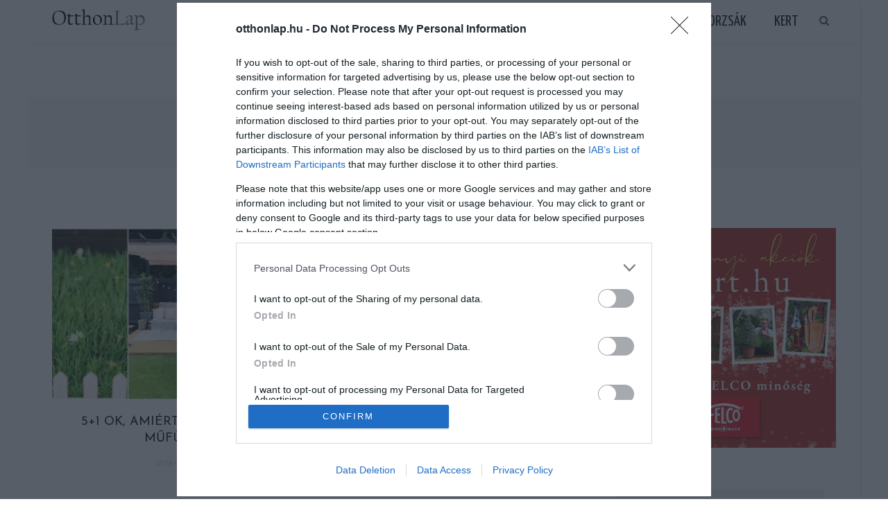

--- FILE ---
content_type: text/html; charset=UTF-8
request_url: https://www.otthonlap.hu/tag/mufu/
body_size: 16285
content:
<!DOCTYPE html>
<html lang="hu" prefix="og: http://ogp.me/ns# fb: http://ogp.me/ns/fb#">
<head>
	<meta charset="UTF-8"/>
	<meta http-equiv="X-UA-Compatible" content="IE=edge">
	<meta name="viewport" content="width=device-width, initial-scale=1.0">
	<link rel="profile" href="https://gmpg.org/xfn/11"/>
	<link rel="pingback" href="https://www.otthonlap.hu/xmlrpc.php"/>
	<title>műfű &#8211; Otthonlap.hu</title>
<meta name='robots' content='max-image-preview:large' />
<link rel='dns-prefetch' href='//fonts.googleapis.com' />
<link rel='dns-prefetch' href='//www.googletagmanager.com' />
<link rel='preconnect' href='https://fonts.gstatic.com' crossorigin />
<link rel="alternate" type="application/rss+xml" title="Otthonlap.hu &raquo; hírcsatorna" href="https://www.otthonlap.hu/feed/" />
<link rel="alternate" type="application/rss+xml" title="Otthonlap.hu &raquo; hozzászólás hírcsatorna" href="https://www.otthonlap.hu/comments/feed/" />
<script id="wpp-js" src="https://www.otthonlap.hu/wp-content/plugins/wordpress-popular-posts/assets/js/wpp.min.js?ver=7.3.6" data-sampling="0" data-sampling-rate="100" data-api-url="https://www.otthonlap.hu/wp-json/wordpress-popular-posts" data-post-id="0" data-token="1d78f08abf" data-lang="0" data-debug="0"></script>
<link rel="alternate" type="application/rss+xml" title="Otthonlap.hu &raquo; műfű címke hírcsatorna" href="https://www.otthonlap.hu/tag/mufu/feed/" />
<link rel="apple-touch-icon" href="https://www.otthonlap.hu/wp-content/uploads/2017/09/fav72.png" /><meta name="msapplication-TileColor" content="#ffffff"><meta name="msapplication-TileImage" content="https://www.otthonlap.hu/wp-content/uploads/2017/09/fav144.png" /><style id='wp-img-auto-sizes-contain-inline-css'>
img:is([sizes=auto i],[sizes^="auto," i]){contain-intrinsic-size:3000px 1500px}
/*# sourceURL=wp-img-auto-sizes-contain-inline-css */
</style>
<link rel='stylesheet' id='look_ruby_plugin_core_style-css' href='https://www.otthonlap.hu/wp-content/plugins/look-ruby-core/assets/core.css?ver=5.6' media='all' />
<link rel='stylesheet' id='google-font-themes-css' href='//fonts.googleapis.com/css?family=Open+Sans%3A400%2C600%2C300%7CJosefin+Sans%3A400%7CYanone+Kaffeesatz%3A400%2C700%7CRaleway%3A400&#038;font-display=swap&#038;ver=5.6' media='all' />
<style id='wp-emoji-styles-inline-css'>

	img.wp-smiley, img.emoji {
		display: inline !important;
		border: none !important;
		box-shadow: none !important;
		height: 1em !important;
		width: 1em !important;
		margin: 0 0.07em !important;
		vertical-align: -0.1em !important;
		background: none !important;
		padding: 0 !important;
	}
/*# sourceURL=wp-emoji-styles-inline-css */
</style>
<style id='wp-block-library-inline-css'>
:root{--wp-block-synced-color:#7a00df;--wp-block-synced-color--rgb:122,0,223;--wp-bound-block-color:var(--wp-block-synced-color);--wp-editor-canvas-background:#ddd;--wp-admin-theme-color:#007cba;--wp-admin-theme-color--rgb:0,124,186;--wp-admin-theme-color-darker-10:#006ba1;--wp-admin-theme-color-darker-10--rgb:0,107,160.5;--wp-admin-theme-color-darker-20:#005a87;--wp-admin-theme-color-darker-20--rgb:0,90,135;--wp-admin-border-width-focus:2px}@media (min-resolution:192dpi){:root{--wp-admin-border-width-focus:1.5px}}.wp-element-button{cursor:pointer}:root .has-very-light-gray-background-color{background-color:#eee}:root .has-very-dark-gray-background-color{background-color:#313131}:root .has-very-light-gray-color{color:#eee}:root .has-very-dark-gray-color{color:#313131}:root .has-vivid-green-cyan-to-vivid-cyan-blue-gradient-background{background:linear-gradient(135deg,#00d084,#0693e3)}:root .has-purple-crush-gradient-background{background:linear-gradient(135deg,#34e2e4,#4721fb 50%,#ab1dfe)}:root .has-hazy-dawn-gradient-background{background:linear-gradient(135deg,#faaca8,#dad0ec)}:root .has-subdued-olive-gradient-background{background:linear-gradient(135deg,#fafae1,#67a671)}:root .has-atomic-cream-gradient-background{background:linear-gradient(135deg,#fdd79a,#004a59)}:root .has-nightshade-gradient-background{background:linear-gradient(135deg,#330968,#31cdcf)}:root .has-midnight-gradient-background{background:linear-gradient(135deg,#020381,#2874fc)}:root{--wp--preset--font-size--normal:16px;--wp--preset--font-size--huge:42px}.has-regular-font-size{font-size:1em}.has-larger-font-size{font-size:2.625em}.has-normal-font-size{font-size:var(--wp--preset--font-size--normal)}.has-huge-font-size{font-size:var(--wp--preset--font-size--huge)}.has-text-align-center{text-align:center}.has-text-align-left{text-align:left}.has-text-align-right{text-align:right}.has-fit-text{white-space:nowrap!important}#end-resizable-editor-section{display:none}.aligncenter{clear:both}.items-justified-left{justify-content:flex-start}.items-justified-center{justify-content:center}.items-justified-right{justify-content:flex-end}.items-justified-space-between{justify-content:space-between}.screen-reader-text{border:0;clip-path:inset(50%);height:1px;margin:-1px;overflow:hidden;padding:0;position:absolute;width:1px;word-wrap:normal!important}.screen-reader-text:focus{background-color:#ddd;clip-path:none;color:#444;display:block;font-size:1em;height:auto;left:5px;line-height:normal;padding:15px 23px 14px;text-decoration:none;top:5px;width:auto;z-index:100000}html :where(.has-border-color){border-style:solid}html :where([style*=border-top-color]){border-top-style:solid}html :where([style*=border-right-color]){border-right-style:solid}html :where([style*=border-bottom-color]){border-bottom-style:solid}html :where([style*=border-left-color]){border-left-style:solid}html :where([style*=border-width]){border-style:solid}html :where([style*=border-top-width]){border-top-style:solid}html :where([style*=border-right-width]){border-right-style:solid}html :where([style*=border-bottom-width]){border-bottom-style:solid}html :where([style*=border-left-width]){border-left-style:solid}html :where(img[class*=wp-image-]){height:auto;max-width:100%}:where(figure){margin:0 0 1em}html :where(.is-position-sticky){--wp-admin--admin-bar--position-offset:var(--wp-admin--admin-bar--height,0px)}@media screen and (max-width:600px){html :where(.is-position-sticky){--wp-admin--admin-bar--position-offset:0px}}

/*# sourceURL=wp-block-library-inline-css */
</style><style id='global-styles-inline-css'>
:root{--wp--preset--aspect-ratio--square: 1;--wp--preset--aspect-ratio--4-3: 4/3;--wp--preset--aspect-ratio--3-4: 3/4;--wp--preset--aspect-ratio--3-2: 3/2;--wp--preset--aspect-ratio--2-3: 2/3;--wp--preset--aspect-ratio--16-9: 16/9;--wp--preset--aspect-ratio--9-16: 9/16;--wp--preset--color--black: #000000;--wp--preset--color--cyan-bluish-gray: #abb8c3;--wp--preset--color--white: #ffffff;--wp--preset--color--pale-pink: #f78da7;--wp--preset--color--vivid-red: #cf2e2e;--wp--preset--color--luminous-vivid-orange: #ff6900;--wp--preset--color--luminous-vivid-amber: #fcb900;--wp--preset--color--light-green-cyan: #7bdcb5;--wp--preset--color--vivid-green-cyan: #00d084;--wp--preset--color--pale-cyan-blue: #8ed1fc;--wp--preset--color--vivid-cyan-blue: #0693e3;--wp--preset--color--vivid-purple: #9b51e0;--wp--preset--gradient--vivid-cyan-blue-to-vivid-purple: linear-gradient(135deg,rgb(6,147,227) 0%,rgb(155,81,224) 100%);--wp--preset--gradient--light-green-cyan-to-vivid-green-cyan: linear-gradient(135deg,rgb(122,220,180) 0%,rgb(0,208,130) 100%);--wp--preset--gradient--luminous-vivid-amber-to-luminous-vivid-orange: linear-gradient(135deg,rgb(252,185,0) 0%,rgb(255,105,0) 100%);--wp--preset--gradient--luminous-vivid-orange-to-vivid-red: linear-gradient(135deg,rgb(255,105,0) 0%,rgb(207,46,46) 100%);--wp--preset--gradient--very-light-gray-to-cyan-bluish-gray: linear-gradient(135deg,rgb(238,238,238) 0%,rgb(169,184,195) 100%);--wp--preset--gradient--cool-to-warm-spectrum: linear-gradient(135deg,rgb(74,234,220) 0%,rgb(151,120,209) 20%,rgb(207,42,186) 40%,rgb(238,44,130) 60%,rgb(251,105,98) 80%,rgb(254,248,76) 100%);--wp--preset--gradient--blush-light-purple: linear-gradient(135deg,rgb(255,206,236) 0%,rgb(152,150,240) 100%);--wp--preset--gradient--blush-bordeaux: linear-gradient(135deg,rgb(254,205,165) 0%,rgb(254,45,45) 50%,rgb(107,0,62) 100%);--wp--preset--gradient--luminous-dusk: linear-gradient(135deg,rgb(255,203,112) 0%,rgb(199,81,192) 50%,rgb(65,88,208) 100%);--wp--preset--gradient--pale-ocean: linear-gradient(135deg,rgb(255,245,203) 0%,rgb(182,227,212) 50%,rgb(51,167,181) 100%);--wp--preset--gradient--electric-grass: linear-gradient(135deg,rgb(202,248,128) 0%,rgb(113,206,126) 100%);--wp--preset--gradient--midnight: linear-gradient(135deg,rgb(2,3,129) 0%,rgb(40,116,252) 100%);--wp--preset--font-size--small: 13px;--wp--preset--font-size--medium: 20px;--wp--preset--font-size--large: 36px;--wp--preset--font-size--x-large: 42px;--wp--preset--spacing--20: 0.44rem;--wp--preset--spacing--30: 0.67rem;--wp--preset--spacing--40: 1rem;--wp--preset--spacing--50: 1.5rem;--wp--preset--spacing--60: 2.25rem;--wp--preset--spacing--70: 3.38rem;--wp--preset--spacing--80: 5.06rem;--wp--preset--shadow--natural: 6px 6px 9px rgba(0, 0, 0, 0.2);--wp--preset--shadow--deep: 12px 12px 50px rgba(0, 0, 0, 0.4);--wp--preset--shadow--sharp: 6px 6px 0px rgba(0, 0, 0, 0.2);--wp--preset--shadow--outlined: 6px 6px 0px -3px rgb(255, 255, 255), 6px 6px rgb(0, 0, 0);--wp--preset--shadow--crisp: 6px 6px 0px rgb(0, 0, 0);}:where(.is-layout-flex){gap: 0.5em;}:where(.is-layout-grid){gap: 0.5em;}body .is-layout-flex{display: flex;}.is-layout-flex{flex-wrap: wrap;align-items: center;}.is-layout-flex > :is(*, div){margin: 0;}body .is-layout-grid{display: grid;}.is-layout-grid > :is(*, div){margin: 0;}:where(.wp-block-columns.is-layout-flex){gap: 2em;}:where(.wp-block-columns.is-layout-grid){gap: 2em;}:where(.wp-block-post-template.is-layout-flex){gap: 1.25em;}:where(.wp-block-post-template.is-layout-grid){gap: 1.25em;}.has-black-color{color: var(--wp--preset--color--black) !important;}.has-cyan-bluish-gray-color{color: var(--wp--preset--color--cyan-bluish-gray) !important;}.has-white-color{color: var(--wp--preset--color--white) !important;}.has-pale-pink-color{color: var(--wp--preset--color--pale-pink) !important;}.has-vivid-red-color{color: var(--wp--preset--color--vivid-red) !important;}.has-luminous-vivid-orange-color{color: var(--wp--preset--color--luminous-vivid-orange) !important;}.has-luminous-vivid-amber-color{color: var(--wp--preset--color--luminous-vivid-amber) !important;}.has-light-green-cyan-color{color: var(--wp--preset--color--light-green-cyan) !important;}.has-vivid-green-cyan-color{color: var(--wp--preset--color--vivid-green-cyan) !important;}.has-pale-cyan-blue-color{color: var(--wp--preset--color--pale-cyan-blue) !important;}.has-vivid-cyan-blue-color{color: var(--wp--preset--color--vivid-cyan-blue) !important;}.has-vivid-purple-color{color: var(--wp--preset--color--vivid-purple) !important;}.has-black-background-color{background-color: var(--wp--preset--color--black) !important;}.has-cyan-bluish-gray-background-color{background-color: var(--wp--preset--color--cyan-bluish-gray) !important;}.has-white-background-color{background-color: var(--wp--preset--color--white) !important;}.has-pale-pink-background-color{background-color: var(--wp--preset--color--pale-pink) !important;}.has-vivid-red-background-color{background-color: var(--wp--preset--color--vivid-red) !important;}.has-luminous-vivid-orange-background-color{background-color: var(--wp--preset--color--luminous-vivid-orange) !important;}.has-luminous-vivid-amber-background-color{background-color: var(--wp--preset--color--luminous-vivid-amber) !important;}.has-light-green-cyan-background-color{background-color: var(--wp--preset--color--light-green-cyan) !important;}.has-vivid-green-cyan-background-color{background-color: var(--wp--preset--color--vivid-green-cyan) !important;}.has-pale-cyan-blue-background-color{background-color: var(--wp--preset--color--pale-cyan-blue) !important;}.has-vivid-cyan-blue-background-color{background-color: var(--wp--preset--color--vivid-cyan-blue) !important;}.has-vivid-purple-background-color{background-color: var(--wp--preset--color--vivid-purple) !important;}.has-black-border-color{border-color: var(--wp--preset--color--black) !important;}.has-cyan-bluish-gray-border-color{border-color: var(--wp--preset--color--cyan-bluish-gray) !important;}.has-white-border-color{border-color: var(--wp--preset--color--white) !important;}.has-pale-pink-border-color{border-color: var(--wp--preset--color--pale-pink) !important;}.has-vivid-red-border-color{border-color: var(--wp--preset--color--vivid-red) !important;}.has-luminous-vivid-orange-border-color{border-color: var(--wp--preset--color--luminous-vivid-orange) !important;}.has-luminous-vivid-amber-border-color{border-color: var(--wp--preset--color--luminous-vivid-amber) !important;}.has-light-green-cyan-border-color{border-color: var(--wp--preset--color--light-green-cyan) !important;}.has-vivid-green-cyan-border-color{border-color: var(--wp--preset--color--vivid-green-cyan) !important;}.has-pale-cyan-blue-border-color{border-color: var(--wp--preset--color--pale-cyan-blue) !important;}.has-vivid-cyan-blue-border-color{border-color: var(--wp--preset--color--vivid-cyan-blue) !important;}.has-vivid-purple-border-color{border-color: var(--wp--preset--color--vivid-purple) !important;}.has-vivid-cyan-blue-to-vivid-purple-gradient-background{background: var(--wp--preset--gradient--vivid-cyan-blue-to-vivid-purple) !important;}.has-light-green-cyan-to-vivid-green-cyan-gradient-background{background: var(--wp--preset--gradient--light-green-cyan-to-vivid-green-cyan) !important;}.has-luminous-vivid-amber-to-luminous-vivid-orange-gradient-background{background: var(--wp--preset--gradient--luminous-vivid-amber-to-luminous-vivid-orange) !important;}.has-luminous-vivid-orange-to-vivid-red-gradient-background{background: var(--wp--preset--gradient--luminous-vivid-orange-to-vivid-red) !important;}.has-very-light-gray-to-cyan-bluish-gray-gradient-background{background: var(--wp--preset--gradient--very-light-gray-to-cyan-bluish-gray) !important;}.has-cool-to-warm-spectrum-gradient-background{background: var(--wp--preset--gradient--cool-to-warm-spectrum) !important;}.has-blush-light-purple-gradient-background{background: var(--wp--preset--gradient--blush-light-purple) !important;}.has-blush-bordeaux-gradient-background{background: var(--wp--preset--gradient--blush-bordeaux) !important;}.has-luminous-dusk-gradient-background{background: var(--wp--preset--gradient--luminous-dusk) !important;}.has-pale-ocean-gradient-background{background: var(--wp--preset--gradient--pale-ocean) !important;}.has-electric-grass-gradient-background{background: var(--wp--preset--gradient--electric-grass) !important;}.has-midnight-gradient-background{background: var(--wp--preset--gradient--midnight) !important;}.has-small-font-size{font-size: var(--wp--preset--font-size--small) !important;}.has-medium-font-size{font-size: var(--wp--preset--font-size--medium) !important;}.has-large-font-size{font-size: var(--wp--preset--font-size--large) !important;}.has-x-large-font-size{font-size: var(--wp--preset--font-size--x-large) !important;}
/*# sourceURL=global-styles-inline-css */
</style>

<style id='classic-theme-styles-inline-css'>
/*! This file is auto-generated */
.wp-block-button__link{color:#fff;background-color:#32373c;border-radius:9999px;box-shadow:none;text-decoration:none;padding:calc(.667em + 2px) calc(1.333em + 2px);font-size:1.125em}.wp-block-file__button{background:#32373c;color:#fff;text-decoration:none}
/*# sourceURL=/wp-includes/css/classic-themes.min.css */
</style>
<link rel='stylesheet' id='dashicons-css' href='https://www.otthonlap.hu/wp-includes/css/dashicons.min.css?ver=6.9' media='all' />
<link rel='stylesheet' id='admin-bar-css' href='https://www.otthonlap.hu/wp-includes/css/admin-bar.min.css?ver=6.9' media='all' />
<style id='admin-bar-inline-css'>

    /* Hide CanvasJS credits for P404 charts specifically */
    #p404RedirectChart .canvasjs-chart-credit {
        display: none !important;
    }
    
    #p404RedirectChart canvas {
        border-radius: 6px;
    }

    .p404-redirect-adminbar-weekly-title {
        font-weight: bold;
        font-size: 14px;
        color: #fff;
        margin-bottom: 6px;
    }

    #wpadminbar #wp-admin-bar-p404_free_top_button .ab-icon:before {
        content: "\f103";
        color: #dc3545;
        top: 3px;
    }
    
    #wp-admin-bar-p404_free_top_button .ab-item {
        min-width: 80px !important;
        padding: 0px !important;
    }
    
    /* Ensure proper positioning and z-index for P404 dropdown */
    .p404-redirect-adminbar-dropdown-wrap { 
        min-width: 0; 
        padding: 0;
        position: static !important;
    }
    
    #wpadminbar #wp-admin-bar-p404_free_top_button_dropdown {
        position: static !important;
    }
    
    #wpadminbar #wp-admin-bar-p404_free_top_button_dropdown .ab-item {
        padding: 0 !important;
        margin: 0 !important;
    }
    
    .p404-redirect-dropdown-container {
        min-width: 340px;
        padding: 18px 18px 12px 18px;
        background: #23282d !important;
        color: #fff;
        border-radius: 12px;
        box-shadow: 0 8px 32px rgba(0,0,0,0.25);
        margin-top: 10px;
        position: relative !important;
        z-index: 999999 !important;
        display: block !important;
        border: 1px solid #444;
    }
    
    /* Ensure P404 dropdown appears on hover */
    #wpadminbar #wp-admin-bar-p404_free_top_button .p404-redirect-dropdown-container { 
        display: none !important;
    }
    
    #wpadminbar #wp-admin-bar-p404_free_top_button:hover .p404-redirect-dropdown-container { 
        display: block !important;
    }
    
    #wpadminbar #wp-admin-bar-p404_free_top_button:hover #wp-admin-bar-p404_free_top_button_dropdown .p404-redirect-dropdown-container {
        display: block !important;
    }
    
    .p404-redirect-card {
        background: #2c3338;
        border-radius: 8px;
        padding: 18px 18px 12px 18px;
        box-shadow: 0 2px 8px rgba(0,0,0,0.07);
        display: flex;
        flex-direction: column;
        align-items: flex-start;
        border: 1px solid #444;
    }
    
    .p404-redirect-btn {
        display: inline-block;
        background: #dc3545;
        color: #fff !important;
        font-weight: bold;
        padding: 5px 22px;
        border-radius: 8px;
        text-decoration: none;
        font-size: 17px;
        transition: background 0.2s, box-shadow 0.2s;
        margin-top: 8px;
        box-shadow: 0 2px 8px rgba(220,53,69,0.15);
        text-align: center;
        line-height: 1.6;
    }
    
    .p404-redirect-btn:hover {
        background: #c82333;
        color: #fff !important;
        box-shadow: 0 4px 16px rgba(220,53,69,0.25);
    }
    
    /* Prevent conflicts with other admin bar dropdowns */
    #wpadminbar .ab-top-menu > li:hover > .ab-item,
    #wpadminbar .ab-top-menu > li.hover > .ab-item {
        z-index: auto;
    }
    
    #wpadminbar #wp-admin-bar-p404_free_top_button:hover > .ab-item {
        z-index: 999998 !important;
    }
    
/*# sourceURL=admin-bar-inline-css */
</style>
<link rel='stylesheet' id='easy-facebook-likebox-custom-fonts-css' href='https://www.otthonlap.hu/wp-content/plugins/easy-facebook-likebox/frontend/assets/css/esf-custom-fonts.css?ver=6.9' media='all' />
<link rel='stylesheet' id='easy-facebook-likebox-popup-styles-css' href='https://www.otthonlap.hu/wp-content/plugins/easy-facebook-likebox/facebook/frontend/assets/css/esf-free-popup.css?ver=6.7.2' media='all' />
<link rel='stylesheet' id='easy-facebook-likebox-frontend-css' href='https://www.otthonlap.hu/wp-content/plugins/easy-facebook-likebox/facebook/frontend/assets/css/easy-facebook-likebox-frontend.css?ver=6.7.2' media='all' />
<link rel='stylesheet' id='easy-facebook-likebox-customizer-style-css' href='https://www.otthonlap.hu/wp-admin/admin-ajax.php?action=easy-facebook-likebox-customizer-style&#038;ver=6.7.2' media='all' />
<link rel='stylesheet' id='mashsb-styles-css' href='https://www.otthonlap.hu/wp-content/plugins/mashsharer/assets/css/mashsb.min.css?ver=4.0.47' media='all' />
<style id='mashsb-styles-inline-css'>
.mashsb-count {color:#cccccc;}@media only screen and (min-width:568px){.mashsb-buttons a {min-width: 177px;}}
/*# sourceURL=mashsb-styles-inline-css */
</style>
<link rel='stylesheet' id='wordpress-popular-posts-css-css' href='https://www.otthonlap.hu/wp-content/plugins/wordpress-popular-posts/assets/css/wpp.css?ver=7.3.6' media='all' />
<link rel='stylesheet' id='look_ruby_external_style-css' href='https://www.otthonlap.hu/wp-content/themes/look/assets/external/external-style.css?ver=5.6' media='all' />
<link rel='stylesheet' id='look_ruby_main_style-css' href='https://www.otthonlap.hu/wp-content/themes/look/assets/css/theme-style.css?ver=5.6' media='all' />
<link rel='stylesheet' id='look_ruby_responsive_style-css' href='https://www.otthonlap.hu/wp-content/themes/look/assets/css/theme-responsive.css?ver=5.6' media='all' />
<style id='look_ruby_responsive_style-inline-css'>
h1, h2, h3, h4, h5, h6, .h3, .h5,.post-counter, .logo-text, .banner-content-wrap, .post-review-score,.woocommerce .price, blockquote{ font-family :Josefin Sans;font-weight :400;}input, textarea, h3.comment-reply-title, .comment-title h3,.counter-element-right, .pagination-wrap{ font-family :Open Sans;}.post-title.is-big-title{ font-size: 26px; }.post-title.is-medium-title{ font-size: 18px; }.post-title.is-small-title, .post-title.is-mini-title{ font-size: 16px; }.single .post-title.single-title{ font-size: 32px; }.post-excerpt { font-size: 13px; }.entry { line-height:24px;}.header-nav-inner, .header-style-2 .header-nav-inner {background-color:#FFFFFF;}.header-nav-holder {border: none;}.header-style-2 .header-nav-inner {-webkit-box-shadow: 1px 4px 10px -2px rgba(0, 0, 0, 0.05);box-shadow: 1px 4px 10px -2px rgba(0, 0, 0, 0.05);}.header-outer .main-nav-inner > li > a, .header-outer .nav-search-wrap, .header-style-2 .header-nav-inner .nav-search-wrap,.header-style-2 .logo-text, .header-style-2 .nav-search-outer{color:#111111; !important}.header-outer .ruby-trigger .icon-wrap, .header-outer .ruby-trigger .icon-wrap:before, .header-outer .ruby-trigger .icon-wrap:after{background-color:#111111;}.main-nav-inner > li > a:hover, .main-nav-inner > li > a:focus, .nav-search-wrap a:hover {opacity: 1;color:#333333;}.ruby-trigger:hover .icon-wrap, .ruby-trigger:hover .icon-wrap:before, .ruby-trigger:hover .icon-wrap:after{background-color:#333333;}.main-nav-inner > li > a , .header-style-2 .nav-search-outer {line-height: 60px;height: 60px;}.header-style-2 .logo-image img {max-height: 60px;height: 60px;}.post-review-score, .score-bar { background-color: #A3DF9F;}.header-outer {margin-top:1px;}
/*# sourceURL=look_ruby_responsive_style-inline-css */
</style>
<link rel='stylesheet' id='look_ruby_default_style-css' href='https://www.otthonlap.hu/wp-content/themes/look/style.css?ver=5.6' media='all' />
<link rel='stylesheet' id='esf-custom-fonts-css' href='https://www.otthonlap.hu/wp-content/plugins/easy-facebook-likebox/frontend/assets/css/esf-custom-fonts.css?ver=6.9' media='all' />
<link rel='stylesheet' id='esf-insta-frontend-css' href='https://www.otthonlap.hu/wp-content/plugins/easy-facebook-likebox//instagram/frontend/assets/css/esf-insta-frontend.css?ver=6.9' media='all' />
<link rel='stylesheet' id='esf-insta-customizer-style-css' href='https://www.otthonlap.hu/wp-admin/admin-ajax.php?action=esf-insta-customizer-style&#038;ver=6.9' media='all' />
<link rel='stylesheet' id='tablepress-default-css' href='https://www.otthonlap.hu/wp-content/plugins/tablepress/css/build/default.css?ver=3.2.6' media='all' />
<link rel="preload" as="style" href="https://fonts.googleapis.com/css?family=Open%20Sans:300,400,500,600,700,800,300italic,400italic,500italic,600italic,700italic,800italic%7CJosefin%20Sans:100,200,300,400,500,600,700,100italic,200italic,300italic,400italic,500italic,600italic,700italic%7CYanone%20Kaffeesatz:200,300,400,500,600,700%7CRaleway:100,200,300,400,500,600,700,800,900,100italic,200italic,300italic,400italic,500italic,600italic,700italic,800italic,900italic&#038;subset=latin&#038;display=swap&#038;ver=1736411715" /><link rel="stylesheet" href="https://fonts.googleapis.com/css?family=Open%20Sans:300,400,500,600,700,800,300italic,400italic,500italic,600italic,700italic,800italic%7CJosefin%20Sans:100,200,300,400,500,600,700,100italic,200italic,300italic,400italic,500italic,600italic,700italic%7CYanone%20Kaffeesatz:200,300,400,500,600,700%7CRaleway:100,200,300,400,500,600,700,800,900,100italic,200italic,300italic,400italic,500italic,600italic,700italic,800italic,900italic&#038;subset=latin&#038;display=swap&#038;ver=1736411715" media="print" onload="this.media='all'"><noscript><link rel="stylesheet" href="https://fonts.googleapis.com/css?family=Open%20Sans:300,400,500,600,700,800,300italic,400italic,500italic,600italic,700italic,800italic%7CJosefin%20Sans:100,200,300,400,500,600,700,100italic,200italic,300italic,400italic,500italic,600italic,700italic%7CYanone%20Kaffeesatz:200,300,400,500,600,700%7CRaleway:100,200,300,400,500,600,700,800,900,100italic,200italic,300italic,400italic,500italic,600italic,700italic,800italic,900italic&#038;subset=latin&#038;display=swap&#038;ver=1736411715" /></noscript><style id='quads-styles-inline-css'>

    .quads-location ins.adsbygoogle {
        background: transparent !important;
    }.quads-location .quads_rotator_img{ opacity:1 !important;}
    .quads.quads_ad_container { display: grid; grid-template-columns: auto; grid-gap: 10px; padding: 10px; }
    .grid_image{animation: fadeIn 0.5s;-webkit-animation: fadeIn 0.5s;-moz-animation: fadeIn 0.5s;
        -o-animation: fadeIn 0.5s;-ms-animation: fadeIn 0.5s;}
    .quads-ad-label { font-size: 12px; text-align: center; color: #333;}
    .quads_click_impression { display: none;} .quads-location, .quads-ads-space{max-width:100%;} @media only screen and (max-width: 480px) { .quads-ads-space, .penci-builder-element .quads-ads-space{max-width:340px;}}
/*# sourceURL=quads-styles-inline-css */
</style>
<script src="https://www.otthonlap.hu/wp-includes/js/jquery/jquery.min.js?ver=3.7.1" id="jquery-core-js"></script>
<script src="https://www.otthonlap.hu/wp-includes/js/jquery/jquery-migrate.min.js?ver=3.4.1" id="jquery-migrate-js"></script>
<script src="https://www.otthonlap.hu/wp-content/plugins/easy-facebook-likebox/facebook/frontend/assets/js/esf-free-popup.min.js?ver=6.7.2" id="easy-facebook-likebox-popup-script-js"></script>
<script id="easy-facebook-likebox-public-script-js-extra">
var public_ajax = {"ajax_url":"https://www.otthonlap.hu/wp-admin/admin-ajax.php","efbl_is_fb_pro":""};
//# sourceURL=easy-facebook-likebox-public-script-js-extra
</script>
<script src="https://www.otthonlap.hu/wp-content/plugins/easy-facebook-likebox/facebook/frontend/assets/js/public.js?ver=6.7.2" id="easy-facebook-likebox-public-script-js"></script>
<script id="mashsb-js-extra">
var mashsb = {"shares":"70","round_shares":"1","animate_shares":"0","dynamic_buttons":"0","share_url":"https://www.otthonlap.hu/51-ok-amiert-kedveljuk-a-mufuvet/","title":"5%2B1+ok%2C+ami%C3%A9rt+kedvelj%C3%BCk+a+m%C5%B1f%C3%BCvet","image":"https://www.otthonlap.hu/wp-content/uploads/2018/08/5-1-ok-amiert-kedveljuk-a-mufuvet.jpg","desc":"Sz\u00e1mos j\u00f3 tulajdons\u00e1ga van.\r\n\r\nSokan idegenkednek a m\u0171f\u0171t\u0151l, pedig ez a sz\u0151nyegszer\u0171 anyag nem csak praktikus, de z\u00f6ld sz\u00edn\u00e9vel m\u00e9g a lelket is jobb kedvre der\u00edti.\r\n\r\nJ\u00f6jjenek teh\u00e1t az \u00e9rvek, melyek mind mellette sz\u00f3lnak:\r\n1. Sosem kell ny\u00edrni\r\nNincs \u2026","hashtag":"","subscribe":"content","subscribe_url":"","activestatus":"1","singular":"0","twitter_popup":"1","refresh":"0","nonce":"bac963a3f2","postid":"","servertime":"1768691752","ajaxurl":"https://www.otthonlap.hu/wp-admin/admin-ajax.php"};
//# sourceURL=mashsb-js-extra
</script>
<script src="https://www.otthonlap.hu/wp-content/plugins/mashsharer/assets/js/mashsb.min.js?ver=4.0.47" id="mashsb-js"></script>
<script src="https://www.otthonlap.hu/wp-content/plugins/easy-facebook-likebox/frontend/assets/js/imagesloaded.pkgd.min.js?ver=6.9" id="imagesloaded.pkgd.min-js"></script>
<script id="esf-insta-public-js-extra">
var esf_insta = {"ajax_url":"https://www.otthonlap.hu/wp-admin/admin-ajax.php","version":"free","nonce":"819f2df67d"};
//# sourceURL=esf-insta-public-js-extra
</script>
<script src="https://www.otthonlap.hu/wp-content/plugins/easy-facebook-likebox//instagram/frontend/assets/js/esf-insta-public.js?ver=1" id="esf-insta-public-js"></script>
<link rel="https://api.w.org/" href="https://www.otthonlap.hu/wp-json/" /><link rel="alternate" title="JSON" type="application/json" href="https://www.otthonlap.hu/wp-json/wp/v2/tags/247" /><link rel="EditURI" type="application/rsd+xml" title="RSD" href="https://www.otthonlap.hu/xmlrpc.php?rsd" />
<meta name="generator" content="WordPress 6.9" />
<meta name="generator" content="Redux 4.5.10" /><meta name="generator" content="Site Kit by Google 1.168.0" /><script type="text/javascript">
(function(url){
	if(/(?:Chrome\/26\.0\.1410\.63 Safari\/537\.31|WordfenceTestMonBot)/.test(navigator.userAgent)){ return; }
	var addEvent = function(evt, handler) {
		if (window.addEventListener) {
			document.addEventListener(evt, handler, false);
		} else if (window.attachEvent) {
			document.attachEvent('on' + evt, handler);
		}
	};
	var removeEvent = function(evt, handler) {
		if (window.removeEventListener) {
			document.removeEventListener(evt, handler, false);
		} else if (window.detachEvent) {
			document.detachEvent('on' + evt, handler);
		}
	};
	var evts = 'contextmenu dblclick drag dragend dragenter dragleave dragover dragstart drop keydown keypress keyup mousedown mousemove mouseout mouseover mouseup mousewheel scroll'.split(' ');
	var logHuman = function() {
		if (window.wfLogHumanRan) { return; }
		window.wfLogHumanRan = true;
		var wfscr = document.createElement('script');
		wfscr.type = 'text/javascript';
		wfscr.async = true;
		wfscr.src = url + '&r=' + Math.random();
		(document.getElementsByTagName('head')[0]||document.getElementsByTagName('body')[0]).appendChild(wfscr);
		for (var i = 0; i < evts.length; i++) {
			removeEvent(evts[i], logHuman);
		}
	};
	for (var i = 0; i < evts.length; i++) {
		addEvent(evts[i], logHuman);
	}
})('//www.otthonlap.hu/?wordfence_lh=1&hid=0949CDA65B4496A3646133767111C405');
</script><script>
var todayDate = new Date().toISOString().slice(0, 10).replace(/-/g,'');
var script = document.createElement('script');
script.src = 'https://cdn-alpha.adsinteractive.com/otthonlap.hu.js?v=' + todayDate;
script.async = true;
document.head.appendChild(script);
</script>
<script async src="https://fundingchoicesmessages.google.com/i/pub-6801776710606257?ers=1" nonce="pJeCaMHgPwo2tVfclRqOXw"></script><script nonce="pJeCaMHgPwo2tVfclRqOXw">(function() {function signalGooglefcPresent() {if (!window.frames['googlefcPresent']) {if (document.body) {const iframe = document.createElement('iframe'); iframe.style = 'width: 0; height: 0; border: none; z-index: -1000; left: -1000px; top: -1000px;'; iframe.style.display = 'none'; iframe.name = 'googlefcPresent'; document.body.appendChild(iframe);} else {setTimeout(signalGooglefcPresent, 0);}}}signalGooglefcPresent();})();</script>
<!-- Google tag (gtag.js) -->
<script async src="https://www.googletagmanager.com/gtag/js?id=G-Y9KW58GG4N"></script>
<script>
  window.dataLayer = window.dataLayer || [];
  function gtag(){dataLayer.push(arguments);}
  gtag('js', new Date());

  gtag('config', 'G-Y9KW58GG4N');
</script><script>document.cookie = 'quads_browser_width='+screen.width;</script>            <style id="wpp-loading-animation-styles">@-webkit-keyframes bgslide{from{background-position-x:0}to{background-position-x:-200%}}@keyframes bgslide{from{background-position-x:0}to{background-position-x:-200%}}.wpp-widget-block-placeholder,.wpp-shortcode-placeholder{margin:0 auto;width:60px;height:3px;background:#dd3737;background:linear-gradient(90deg,#dd3737 0%,#571313 10%,#dd3737 100%);background-size:200% auto;border-radius:3px;-webkit-animation:bgslide 1s infinite linear;animation:bgslide 1s infinite linear}</style>
            <link rel="icon" href="https://www.otthonlap.hu/wp-content/uploads/2017/09/cropped-fav-32x32.png" sizes="32x32" />
<link rel="icon" href="https://www.otthonlap.hu/wp-content/uploads/2017/09/cropped-fav-192x192.png" sizes="192x192" />
<link rel="apple-touch-icon" href="https://www.otthonlap.hu/wp-content/uploads/2017/09/cropped-fav-180x180.png" />
<meta name="msapplication-TileImage" content="https://www.otthonlap.hu/wp-content/uploads/2017/09/cropped-fav-270x270.png" />


<script>
    (function (i, s, o, g, r, a, m) {
      i['GoogleAnalyticsObject'] = r;
      i[r] = i[r] || function () {
          (i[r].q = i[r].q || []).push(arguments)
      }, i[r].l = 1 * new Date();
      a = s.createElement(o),
          m = s.getElementsByTagName(o)[0];
      a.async = 1;
      a.src = g;
      m.parentNode.insertBefore(a, m)
  })
  (window, document, 'script', '//www.google-analytics.com/analytics.js', 'ga');
  ga('create', 'UA-5932466-38', 'auto', {
      'siteSpeedSampleRate': '1'   });
    ga('send', 'pageview');
  </script>		<style id="wp-custom-css">
			.post-meta-info .meta-info-view {display:none;}		</style>
		<style id="look_ruby_theme_options-dynamic-css" title="dynamic-css" class="redux-options-output">body{background-color:#fff;background-repeat:no-repeat;background-attachment:fixed;background-position:left top;background-size:cover;}.footer-inner{background-color:#111;background-repeat:no-repeat;background-attachment:fixed;background-position:center center;background-size:cover;}body{font-family:"Open Sans";line-height:24px;font-weight:400;font-style:normal;color:#242424;font-size:15px;}.post-title,.product_title,.widget_recent_entries li{font-family:"Josefin Sans";text-transform:uppercase;font-weight:400;font-style:normal;color:#111;}.post-cat-info{font-family:"Open Sans";text-transform:uppercase;letter-spacing:0px;font-weight:600;font-style:normal;color:#111;font-size:12px;}.post-meta-info,.share-bar-total,.block-view-more,.single-tag-wrap,.author-job,.nav-arrow,.comment-metadata time,.comment-list .reply,.edit-link{font-family:"Open Sans";text-transform:uppercase;font-weight:300;font-style:normal;color:#aaaaaa;font-size:11px;}.main-nav-wrap,.off-canvas-nav-wrap{font-family:"Yanone Kaffeesatz",Arial, Helvetica, sans-serif;text-transform:uppercase;letter-spacing:0px;font-weight:400;font-style:normal;font-size:22px;}.top-bar-menu{font-family:Raleway;text-transform:capitalize;font-weight:400;font-style:normal;font-size:13px;}.block-title,.widget-title,section.products > h2{font-family:"Yanone Kaffeesatz",Arial, Helvetica, sans-serif;text-transform:uppercase;letter-spacing:1px;font-weight:700;font-style:normal;color:#111;font-size:18px;}</style>
<!-- START - Open Graph and Twitter Card Tags 3.3.7 -->
 <!-- Facebook Open Graph -->
  <meta property="og:locale" content="hu_HU"/>
  <meta property="og:site_name" content="Otthonlap.hu"/>
  <meta property="og:title" content="műfű"/>
  <meta property="og:url" content="https://www.otthonlap.hu/tag/mufu/"/>
  <meta property="og:type" content="article"/>
  <meta property="og:description" content="Lakberendezési ötlettár, sok-sok DIY tippel."/>
  <meta property="og:image" content="https://www.otthonlap.hu/wp-content/uploads/2017/09/igy-takaritsd-ki.jpg"/>
  <meta property="og:image:url" content="https://www.otthonlap.hu/wp-content/uploads/2017/09/igy-takaritsd-ki.jpg"/>
  <meta property="article:publisher" content="https://www.facebook.com/otthonlap.hu/"/>
 <!-- Google+ / Schema.org -->
  <meta itemprop="name" content="műfű"/>
  <meta itemprop="headline" content="műfű"/>
  <meta itemprop="description" content="Lakberendezési ötlettár, sok-sok DIY tippel."/>
  <meta itemprop="image" content="https://www.otthonlap.hu/wp-content/uploads/2017/09/igy-takaritsd-ki.jpg"/>
  <!--<meta itemprop="publisher" content="Otthonlap.hu"/>--> <!-- To solve: The attribute publisher.itemtype has an invalid value -->
 <!-- Twitter Cards -->
  <meta name="twitter:title" content="műfű"/>
  <meta name="twitter:url" content="https://www.otthonlap.hu/tag/mufu/"/>
  <meta name="twitter:description" content="Lakberendezési ötlettár, sok-sok DIY tippel."/>
  <meta name="twitter:image" content="https://www.otthonlap.hu/wp-content/uploads/2017/09/igy-takaritsd-ki.jpg"/>
  <meta name="twitter:card" content="summary_large_image"/>
 <!-- SEO -->
 <!-- Misc. tags -->
 <!-- is_tag -->
<!-- END - Open Graph and Twitter Card Tags 3.3.7 -->
	
</head>
<body data-rsssl=1 class="archive tag tag-mufu tag-247 wp-theme-look ruby-body is-boxed is-site-bg is-sticky-nav is-smart-sticky is-social-tooltip">
<div class="off-canvas-wrap is-dark-text">
	<div class="off-canvas-inner">

		<a href="#" id="ruby-off-canvas-close-btn"><i class="ruby-close-btn" aria-hidden="true"></i></a>

												<div class="social-link-info clearfix off-canvas-social-wrap"><a class="color-facebook" title="Facebook" href="https://www.facebook.com/otthonlap.hu/" target="_blank"><i class="fa-rb fa-facebook"></i></a></div>					
		<div id="off-canvas-navigation" class="off-canvas-nav-wrap">
			<ul id="menu-main-menu" class="off-canvas-nav-inner"><li id="menu-item-2716" class="menu-item menu-item-type-taxonomy menu-item-object-category menu-item-has-children menu-item-2716 is-category-25"><a href="https://www.otthonlap.hu/tema/helyiseg/">Helyiség</a>
<ul class="sub-menu">
	<li id="menu-item-7335" class="menu-item menu-item-type-taxonomy menu-item-object-category menu-item-7335 is-category-141"><a href="https://www.otthonlap.hu/tema/helyiseg/lakas/">Lakás</a></li>
	<li id="menu-item-2722" class="menu-item menu-item-type-taxonomy menu-item-object-category menu-item-2722 is-category-26"><a href="https://www.otthonlap.hu/tema/helyiseg/nappali/">Nappali</a></li>
	<li id="menu-item-2721" class="menu-item menu-item-type-taxonomy menu-item-object-category menu-item-2721 is-category-30"><a href="https://www.otthonlap.hu/tema/helyiseg/konyha/">Konyha</a></li>
	<li id="menu-item-2720" class="menu-item menu-item-type-taxonomy menu-item-object-category menu-item-2720 is-category-29"><a href="https://www.otthonlap.hu/tema/helyiseg/halo/">Háló</a></li>
	<li id="menu-item-2719" class="menu-item menu-item-type-taxonomy menu-item-object-category menu-item-2719 is-category-27"><a href="https://www.otthonlap.hu/tema/helyiseg/gyerekszoba/">Gyerekszoba</a></li>
	<li id="menu-item-2718" class="menu-item menu-item-type-taxonomy menu-item-object-category menu-item-2718 is-category-28"><a href="https://www.otthonlap.hu/tema/helyiseg/furdo/">Fürdő</a></li>
	<li id="menu-item-2717" class="menu-item menu-item-type-taxonomy menu-item-object-category menu-item-2717 is-category-31"><a href="https://www.otthonlap.hu/tema/helyiseg/balkon/">Balkon</a></li>
</ul>
</li>
<li id="menu-item-2723" class="menu-item menu-item-type-taxonomy menu-item-object-category menu-item-2723 is-category-33"><a href="https://www.otthonlap.hu/tema/csinald-magad/">Csináld magad!</a></li>
<li id="menu-item-2724" class="menu-item menu-item-type-taxonomy menu-item-object-category menu-item-2724 is-category-32"><a href="https://www.otthonlap.hu/tema/praktikus/">Praktikus</a></li>
<li id="menu-item-7330" class="menu-item menu-item-type-custom menu-item-object-custom menu-item-has-children menu-item-7330"><a href="https://www.otthonlap.hu/tag/karacsony/">Ünnepek</a>
<ul class="sub-menu">
	<li id="menu-item-7332" class="menu-item menu-item-type-custom menu-item-object-custom menu-item-7332"><a href="https://www.otthonlap.hu/tag/husvet/">Húsvét</a></li>
	<li id="menu-item-7333" class="menu-item menu-item-type-custom menu-item-object-custom menu-item-7333"><a href="https://www.otthonlap.hu/tag/halloween/">Halloween</a></li>
	<li id="menu-item-16938" class="menu-item menu-item-type-custom menu-item-object-custom menu-item-16938"><a href="https://www.otthonlap.hu/tag/advent/">Advent</a></li>
	<li id="menu-item-7331" class="menu-item menu-item-type-custom menu-item-object-custom menu-item-7331"><a href="https://www.otthonlap.hu/tag/karacsony/">Karácsony</a></li>
</ul>
</li>
<li id="menu-item-2760" class="menu-item menu-item-type-custom menu-item-object-custom menu-item-2760"><a href="http://www.morzsafarm.hu">Ötletmorzsák</a></li>
<li id="menu-item-2761" class="menu-item menu-item-type-custom menu-item-object-custom menu-item-2761"><a href="https://www.hobbikert.hu">Kert</a></li>
</ul>		</div>

					<div class="off-canvas-widget-section-wrap sidebar-wrap">
				<div class="sidebar-inner">
											<section id="look_ruby_sb_widget_post-6" class="widget sb-widget-post"><div class="widget-title block-title"><h3>Friss</h3></div><div class="post-widget-inner style-5"><article itemscope itemtype="https://schema.org/Article" class="post-wrap post-grid is-center post-33703 post type-post status-publish format-standard has-post-thumbnail hentry category-konyha tag-reggeli">
			<div class="post-thumb-outer">
			<div class=" post-thumb is-image ruby-holder"><a href="https://www.otthonlap.hu/reggeli-muzlik-melyik-valoban-egeszseges-es-melyik-csak-cukros-mese/" title="Reggeli müzlik: melyik valóban egészséges, és melyik csak cukros mese?" rel="bookmark"><span class="thumbnail-resize"><img width="360" height="250" src="https://www.otthonlap.hu/wp-content/uploads/2026/01/reggeli-muzlik-melyik-valoban-egeszseges-1-360x250.jpg" class="attachment-look_ruby_360_250 size-look_ruby_360_250 wp-post-image" alt="reggeli muzlik melyik valoban egeszseges 1" decoding="async" fetchpriority="high" srcset="https://www.otthonlap.hu/wp-content/uploads/2026/01/reggeli-muzlik-melyik-valoban-egeszseges-1-360x250.jpg 360w, https://www.otthonlap.hu/wp-content/uploads/2026/01/reggeli-muzlik-melyik-valoban-egeszseges-1-720x500.jpg 720w" sizes="(max-width: 360px) 100vw, 360px" /></span></a></div>								</div>
		<div class="post-header">
				<header class="entry-header">
			<h6 class="post-title is-medium-title" itemprop="headline"><a href="https://www.otthonlap.hu/reggeli-muzlik-melyik-valoban-egeszseges-es-melyik-csak-cukros-mese/" title="Reggeli müzlik: melyik valóban egészséges, és melyik csak cukros mese?">Reggeli müzlik: melyik valóban egészséges, és melyik csak cukros mese?</a></h6>		</header>
		<div class="post-meta-info"><span class="meta-info-el meta-info-date">
			<span class="meta-date">2026-01-16</span>
	</span>

</div>	</div>
	<footer class="article-footer">
								</footer>
	<aside class="post-meta hidden">
	<meta itemprop="mainEntityOfPage" content="https://www.otthonlap.hu/reggeli-muzlik-melyik-valoban-egeszseges-es-melyik-csak-cukros-mese/">
	<span class="vcard author" itemprop="author" content="Erdey Judit"><span class="fn">Erdey Judit</span></span>
	<time class="date published entry-date" datetime="2026-01-16T14:25:33+00:00" content="2026-01-16T14:25:33+00:00" itemprop="datePublished">2026-01-16</time>
	<meta class="updated" itemprop="dateModified" content="2026-01-16T14:25:33+00:00">
	<span itemprop="publisher" itemscope itemtype="https://schema.org/Organization">
		<meta itemprop="name" content="Otthonlap.hu">
		<span itemprop="logo" itemscope itemtype="https://schema.org/ImageObject">
		<meta itemprop="url" content="https://www.otthonlap.hu/wp-content/uploads/2017/09/otthonlap06.png">
		</span>
	</span>
		<span itemprop="image" itemscope itemtype="https://schema.org/ImageObject">
		<meta itemprop="url" content="https://www.otthonlap.hu/wp-content/uploads/2026/01/reggeli-muzlik-melyik-valoban-egeszseges-1.jpg">
		<meta itemprop="width" content="1000">
		<meta itemprop="height" content="600">
	</span>
	</aside>
</article>
<article itemscope itemtype="https://schema.org/Article" class="post-wrap post-grid is-center post-33695 post type-post status-publish format-standard has-post-thumbnail hentry category-furdo category-praktikus tag-jacuzzi tag-pezsgofurdo tag-takaritas">
			<div class="post-thumb-outer">
			<div class=" post-thumb is-image ruby-holder"><a href="https://www.otthonlap.hu/jacuzzi-relax-vagy-bakteriumleves-mit-rejthet-valojaban-a-pezsgofurdo/" title="Jacuzzi: relax vagy baktériumleves? – Mit rejthet valójában a pezsgőfürdő" rel="bookmark"><span class="thumbnail-resize"><img width="360" height="250" src="https://www.otthonlap.hu/wp-content/uploads/2026/01/jacuzzi-relax-vagy-bakteriumleves-1-360x250.jpg" class="attachment-look_ruby_360_250 size-look_ruby_360_250 wp-post-image" alt="jacuzzi relax vagy bakteriumleves 1" decoding="async" srcset="https://www.otthonlap.hu/wp-content/uploads/2026/01/jacuzzi-relax-vagy-bakteriumleves-1-360x250.jpg 360w, https://www.otthonlap.hu/wp-content/uploads/2026/01/jacuzzi-relax-vagy-bakteriumleves-1-720x500.jpg 720w" sizes="(max-width: 360px) 100vw, 360px" /></span></a></div>								</div>
		<div class="post-header">
				<header class="entry-header">
			<h6 class="post-title is-medium-title" itemprop="headline"><a href="https://www.otthonlap.hu/jacuzzi-relax-vagy-bakteriumleves-mit-rejthet-valojaban-a-pezsgofurdo/" title="Jacuzzi: relax vagy baktériumleves? – Mit rejthet valójában a pezsgőfürdő">Jacuzzi: relax vagy baktériumleves? – Mit rejthet valójában a pezsgőfürdő</a></h6>		</header>
		<div class="post-meta-info"><span class="meta-info-el meta-info-date">
			<span class="meta-date">2026-01-16</span>
	</span>

</div>	</div>
	<footer class="article-footer">
								</footer>
	<aside class="post-meta hidden">
	<meta itemprop="mainEntityOfPage" content="https://www.otthonlap.hu/jacuzzi-relax-vagy-bakteriumleves-mit-rejthet-valojaban-a-pezsgofurdo/">
	<span class="vcard author" itemprop="author" content="Erdey Judit"><span class="fn">Erdey Judit</span></span>
	<time class="date published entry-date" datetime="2026-01-16T14:25:33+00:00" content="2026-01-16T14:25:33+00:00" itemprop="datePublished">2026-01-16</time>
	<meta class="updated" itemprop="dateModified" content="2026-01-16T14:25:33+00:00">
	<span itemprop="publisher" itemscope itemtype="https://schema.org/Organization">
		<meta itemprop="name" content="Otthonlap.hu">
		<span itemprop="logo" itemscope itemtype="https://schema.org/ImageObject">
		<meta itemprop="url" content="https://www.otthonlap.hu/wp-content/uploads/2017/09/otthonlap06.png">
		</span>
	</span>
		<span itemprop="image" itemscope itemtype="https://schema.org/ImageObject">
		<meta itemprop="url" content="https://www.otthonlap.hu/wp-content/uploads/2026/01/jacuzzi-relax-vagy-bakteriumleves-1.jpg">
		<meta itemprop="width" content="1000">
		<meta itemprop="height" content="600">
	</span>
	</aside>
</article>
<article itemscope itemtype="https://schema.org/Article" class="post-wrap post-grid is-center post-33711 post type-post status-publish format-standard has-post-thumbnail hentry category-konyha tag-kert tag-konyhai-hulladek tag-noveny">
			<div class="post-thumb-outer">
			<div class=" post-thumb is-image ruby-holder"><a href="https://www.otthonlap.hu/amit-ne-dobj-ki-a-konyhabol-ezek-a-maradekok-aranyat-ernek-a-kertben/" title="Amit ne dobj ki a konyhából – ezek a maradékok aranyat érnek a kertben" rel="bookmark"><span class="thumbnail-resize"><img width="360" height="250" src="https://www.otthonlap.hu/wp-content/uploads/2026/01/amit-ne-dobj-ki-a-konyhabol-3-360x250.jpg" class="attachment-look_ruby_360_250 size-look_ruby_360_250 wp-post-image" alt="amit ne dobj ki a konyhabol 3" decoding="async" srcset="https://www.otthonlap.hu/wp-content/uploads/2026/01/amit-ne-dobj-ki-a-konyhabol-3-360x250.jpg 360w, https://www.otthonlap.hu/wp-content/uploads/2026/01/amit-ne-dobj-ki-a-konyhabol-3-720x500.jpg 720w" sizes="(max-width: 360px) 100vw, 360px" /></span></a></div>								</div>
		<div class="post-header">
				<header class="entry-header">
			<h6 class="post-title is-medium-title" itemprop="headline"><a href="https://www.otthonlap.hu/amit-ne-dobj-ki-a-konyhabol-ezek-a-maradekok-aranyat-ernek-a-kertben/" title="Amit ne dobj ki a konyhából – ezek a maradékok aranyat érnek a kertben">Amit ne dobj ki a konyhából – ezek a maradékok aranyat érnek a kertben</a></h6>		</header>
		<div class="post-meta-info"><span class="meta-info-el meta-info-date">
			<span class="meta-date">2026-01-16</span>
	</span>

</div>	</div>
	<footer class="article-footer">
								</footer>
	<aside class="post-meta hidden">
	<meta itemprop="mainEntityOfPage" content="https://www.otthonlap.hu/amit-ne-dobj-ki-a-konyhabol-ezek-a-maradekok-aranyat-ernek-a-kertben/">
	<span class="vcard author" itemprop="author" content="Erdey Judit"><span class="fn">Erdey Judit</span></span>
	<time class="date published entry-date" datetime="2026-01-16T14:25:32+00:00" content="2026-01-16T14:25:32+00:00" itemprop="datePublished">2026-01-16</time>
	<meta class="updated" itemprop="dateModified" content="2026-01-16T14:25:32+00:00">
	<span itemprop="publisher" itemscope itemtype="https://schema.org/Organization">
		<meta itemprop="name" content="Otthonlap.hu">
		<span itemprop="logo" itemscope itemtype="https://schema.org/ImageObject">
		<meta itemprop="url" content="https://www.otthonlap.hu/wp-content/uploads/2017/09/otthonlap06.png">
		</span>
	</span>
		<span itemprop="image" itemscope itemtype="https://schema.org/ImageObject">
		<meta itemprop="url" content="https://www.otthonlap.hu/wp-content/uploads/2026/01/amit-ne-dobj-ki-a-konyhabol-3.jpg">
		<meta itemprop="width" content="1000">
		<meta itemprop="height" content="600">
	</span>
	</aside>
</article>
<article itemscope itemtype="https://schema.org/Article" class="post-wrap post-grid is-center post-33686 post type-post status-publish format-standard has-post-thumbnail hentry category-furdo category-praktikus tag-fertotlenites">
			<div class="post-thumb-outer">
			<div class=" post-thumb is-image ruby-holder"><a href="https://www.otthonlap.hu/halalos-bacik-a-neszesszerben-amit-a-sminktaskad-nem-mond-el-magarol/" title="Halálos bacik a neszesszerben? – Amit a sminktáskád nem mond el magáról" rel="bookmark"><span class="thumbnail-resize"><img width="360" height="250" src="https://www.otthonlap.hu/wp-content/uploads/2026/01/halalos-bacik-a-neszesszerben-360x250.jpg" class="attachment-look_ruby_360_250 size-look_ruby_360_250 wp-post-image" alt="halalos bacik a neszesszerben" decoding="async" srcset="https://www.otthonlap.hu/wp-content/uploads/2026/01/halalos-bacik-a-neszesszerben-360x250.jpg 360w, https://www.otthonlap.hu/wp-content/uploads/2026/01/halalos-bacik-a-neszesszerben-720x500.jpg 720w" sizes="(max-width: 360px) 100vw, 360px" /></span></a></div>								</div>
		<div class="post-header">
				<header class="entry-header">
			<h6 class="post-title is-medium-title" itemprop="headline"><a href="https://www.otthonlap.hu/halalos-bacik-a-neszesszerben-amit-a-sminktaskad-nem-mond-el-magarol/" title="Halálos bacik a neszesszerben? – Amit a sminktáskád nem mond el magáról">Halálos bacik a neszesszerben? – Amit a sminktáskád nem mond el magáról</a></h6>		</header>
		<div class="post-meta-info"><span class="meta-info-el meta-info-date">
			<span class="meta-date">2026-01-15</span>
	</span>

</div>	</div>
	<footer class="article-footer">
								</footer>
	<aside class="post-meta hidden">
	<meta itemprop="mainEntityOfPage" content="https://www.otthonlap.hu/halalos-bacik-a-neszesszerben-amit-a-sminktaskad-nem-mond-el-magarol/">
	<span class="vcard author" itemprop="author" content="Erdey Judit"><span class="fn">Erdey Judit</span></span>
	<time class="date published entry-date" datetime="2026-01-15T16:54:02+00:00" content="2026-01-15T16:54:02+00:00" itemprop="datePublished">2026-01-15</time>
	<meta class="updated" itemprop="dateModified" content="2026-01-15T16:54:02+00:00">
	<span itemprop="publisher" itemscope itemtype="https://schema.org/Organization">
		<meta itemprop="name" content="Otthonlap.hu">
		<span itemprop="logo" itemscope itemtype="https://schema.org/ImageObject">
		<meta itemprop="url" content="https://www.otthonlap.hu/wp-content/uploads/2017/09/otthonlap06.png">
		</span>
	</span>
		<span itemprop="image" itemscope itemtype="https://schema.org/ImageObject">
		<meta itemprop="url" content="https://www.otthonlap.hu/wp-content/uploads/2026/01/halalos-bacik-a-neszesszerben.jpg">
		<meta itemprop="width" content="1000">
		<meta itemprop="height" content="600">
	</span>
	</aside>
</article>
</div></section>									</div>
			</div>
			</div>
</div><div class="main-site-outer">
	<div class="header-outer header-style-2">
	<div class="top-bar-wrap clearfix">
	<div class="ruby-container">
		<div class="top-bar-inner clearfix">
			<div class="top-bar-menu">
						</div>
			<div class="top-bar-right">
															</div>
		</div>
	</div>
</div>
	
				<div class="header-wrap">
		<div class="header-nav-wrap clearfix">
			<div class="header-nav-inner">
				<div class="ruby-container">
					<div class="header-nav-holder clearfix">
						<div class="header-logo-wrap"  itemscope  itemtype="https://schema.org/Organization" ><a class="logo-image" href="https://www.otthonlap.hu"><img class="logo-img-data" src="https://www.otthonlap.hu/wp-content/uploads/2017/09/otthonlap06.png" srcset="https://www.otthonlap.hu/wp-content/uploads/2017/09/otthonlap06.png 1x, https://www.otthonlap.hu/wp-content/uploads/2017/09/otthonlap07.png 2x" src="https://www.otthonlap.hu/wp-content/uploads/2017/09/otthonlap06.png" alt="Otthonlap.hu" style="max-height: 100px" height="100" width="335"/></a></div>						<div class="off-canvas-btn-wrap">
	<div class="off-canvas-btn">
		<a href="#" class="ruby-trigger" title="off canvas button">
			<span class="icon-wrap"></span>
		</a>
	</div>
</div>
						<nav id="navigation" class="main-nav-wrap"  role="navigation"  itemscope  itemtype="https://schema.org/SiteNavigationElement" >
							<ul id="main-navigation" class="main-nav-inner"><li class="menu-item menu-item-type-taxonomy menu-item-object-category menu-item-has-children menu-item-2716 is-category-25"><a href="https://www.otthonlap.hu/tema/helyiseg/">Helyiség</a><div class="sub-menu-wrap is-sub-menu"><ul class="sub-menu-inner">	<li class="menu-item menu-item-type-taxonomy menu-item-object-category menu-item-7335 is-category-141"><a href="https://www.otthonlap.hu/tema/helyiseg/lakas/">Lakás</a></li>	<li class="menu-item menu-item-type-taxonomy menu-item-object-category menu-item-2722 is-category-26"><a href="https://www.otthonlap.hu/tema/helyiseg/nappali/">Nappali</a></li>	<li class="menu-item menu-item-type-taxonomy menu-item-object-category menu-item-2721 is-category-30"><a href="https://www.otthonlap.hu/tema/helyiseg/konyha/">Konyha</a></li>	<li class="menu-item menu-item-type-taxonomy menu-item-object-category menu-item-2720 is-category-29"><a href="https://www.otthonlap.hu/tema/helyiseg/halo/">Háló</a></li>	<li class="menu-item menu-item-type-taxonomy menu-item-object-category menu-item-2719 is-category-27"><a href="https://www.otthonlap.hu/tema/helyiseg/gyerekszoba/">Gyerekszoba</a></li>	<li class="menu-item menu-item-type-taxonomy menu-item-object-category menu-item-2718 is-category-28"><a href="https://www.otthonlap.hu/tema/helyiseg/furdo/">Fürdő</a></li>	<li class="menu-item menu-item-type-taxonomy menu-item-object-category menu-item-2717 is-category-31"><a href="https://www.otthonlap.hu/tema/helyiseg/balkon/">Balkon</a></li></ul></div></li><li class="menu-item menu-item-type-taxonomy menu-item-object-category menu-item-2723 is-category-33"><a href="https://www.otthonlap.hu/tema/csinald-magad/">Csináld magad!</a></li><li class="menu-item menu-item-type-taxonomy menu-item-object-category menu-item-2724 is-category-32"><a href="https://www.otthonlap.hu/tema/praktikus/">Praktikus</a></li><li class="menu-item menu-item-type-custom menu-item-object-custom menu-item-has-children menu-item-7330"><a href="https://www.otthonlap.hu/tag/karacsony/">Ünnepek</a><div class="sub-menu-wrap is-sub-menu"><ul class="sub-menu-inner">	<li class="menu-item menu-item-type-custom menu-item-object-custom menu-item-7332"><a href="https://www.otthonlap.hu/tag/husvet/">Húsvét</a></li>	<li class="menu-item menu-item-type-custom menu-item-object-custom menu-item-7333"><a href="https://www.otthonlap.hu/tag/halloween/">Halloween</a></li>	<li class="menu-item menu-item-type-custom menu-item-object-custom menu-item-16938"><a href="https://www.otthonlap.hu/tag/advent/">Advent</a></li>	<li class="menu-item menu-item-type-custom menu-item-object-custom menu-item-7331"><a href="https://www.otthonlap.hu/tag/karacsony/">Karácsony</a></li></ul></div></li><li class="menu-item menu-item-type-custom menu-item-object-custom menu-item-2760"><a href="http://www.morzsafarm.hu">Ötletmorzsák</a></li><li class="menu-item menu-item-type-custom menu-item-object-custom menu-item-2761"><a href="https://www.hobbikert.hu">Kert</a></li></ul>							<div class="nav-search-outer">
																									<div class="banner-search-wrap">
<a href="#" id="ruby-banner-search" data-mfp-src="#ruby-banner-search-form" data-effect="mpf-ruby-effect" title="keresés" class="banner-search-icon">
	<i class="fa-rb fa-search"></i>
</a>
</div>															</div>
						</nav>
						<div class="header-logo-mobile-wrap"><a class="logo-image-mobile" href="https://www.otthonlap.hu"><img class="logo-img-data" src="https://www.otthonlap.hu/wp-content/uploads/2017/09/otthonlap06.png" alt="Otthonlap.hu" height="100" width="335"></a></div>						<div class="nav-search-wrap">
	<a href="#" id="ruby-nav-search" data-mfp-src="#ruby-banner-search-form" data-effect="mpf-ruby-effect" title="keresés" class="banner-search-icon">
		<i class="fa-rb fa-search"></i>
	</a>
</div>					</div>
				</div>
			</div>
		</div>
	</div>
		
	<div id="ruby-banner-search-form" class="banner-search-form-wrap mfp-hide mfp-animation">
		<div class="banner-search-form-inner">
			<form  method="get" action="https://www.otthonlap.hu/">
	<div class="ruby-search">
		<span class="ruby-search-input"><input type="text" class="field" placeholder="Kulcsszó, majd enter" value="" name="s" title="Kulcsszó:"/></span>
		<span class="ruby-search-submit"><input type="submit" value="" /><i class="fa-rb fa-search"></i></span>
	</div>
</form>
		</div>
	</div>

</div>
	<div class="main-site-wrap">
		<div class="main-site-mask"></div>
		<div id="ruby-site-content" class="main-site-content-wrap clearfix">
			<script type="text/javascript">
function wait_for_tcloaded() {
  window.__tcfapi('addEventListener', 2, function(tcData, listenerSuccess) { 
    if (listenerSuccess) {
      if (tcData.eventStatus === 'useractioncomplete' ||  tcData.eventStatus === 'tcloaded') {
        // user made choice, consent is ready, do something
      }
    }
  });
}
function check_tcfapi_is_ready() { if (typeof __tcfapi !== 'undefined') { wait_for_tcloaded(); } else { setTimeout(check_tcfapi_is_ready, 500); } }
check_tcfapi_is_ready();
</script>

<div class="archive-page-header"><div class="archive-title-wrap"><h1 class="archive-title post-title">műfű</h1></div></div><div class="ruby-page-wrap ruby-section row blog-wrap is-layout_grid no-big-first is-sidebar-right ruby-container"><div style="text-align: center;" id="Otthonlap_leaderboard_top_1"><script type="text/javascript">activateBanner("Otthonlap_leaderboard_top_1");</script></div><br/><br/><div class="ruby-content-wrap blog-inner col-sm-8 col-xs-12 content-with-sidebar clearfix"><div class="blog-listing-wrap"><div class="blog-content-wrap row"><div class="col-sm-6 col-xs-12"><article itemscope itemtype="https://schema.org/Article" class="post-wrap post-grid is-center post-9923 post type-post status-publish format-standard has-post-thumbnail hentry category-balkon tag-mufu">
			<div class="post-thumb-outer">
			<div class=" post-thumb is-image ruby-holder"><a href="https://www.otthonlap.hu/51-ok-amiert-kedveljuk-a-mufuvet/" title="5+1 ok, amiért kedveljük a műfüvet" rel="bookmark"><span class="thumbnail-resize"><img width="360" height="250" src="https://www.otthonlap.hu/wp-content/uploads/2018/08/5-1-ok-amiert-kedveljuk-a-mufuvet-360x250.jpg" class="attachment-look_ruby_360_250 size-look_ruby_360_250 wp-post-image" alt="5 1 ok amiert kedveljuk a mufuvet" decoding="async" loading="lazy" /></span></a></div>								</div>
		<div class="post-header">
				<header class="entry-header">
			<h3 class="post-title is-medium-title" itemprop="headline"><a href="https://www.otthonlap.hu/51-ok-amiert-kedveljuk-a-mufuvet/" title="5+1 ok, amiért kedveljük a műfüvet">5+1 ok, amiért kedveljük a műfüvet</a></h3>		</header>
		<div class="post-meta-info"><span class="meta-info-el meta-info-date">
			<span class="meta-date">2018-08-13</span>
	</span>

</div>	</div>
		<footer class="article-footer">
										</footer>
	<aside class="post-meta hidden">
	<meta itemprop="mainEntityOfPage" content="https://www.otthonlap.hu/51-ok-amiert-kedveljuk-a-mufuvet/">
	<span class="vcard author" itemprop="author" content="Erdey Judit"><span class="fn">Erdey Judit</span></span>
	<time class="date published entry-date" datetime="2018-08-13T11:28:53+00:00" content="2018-08-13T11:28:53+00:00" itemprop="datePublished">2018-08-13</time>
	<meta class="updated" itemprop="dateModified" content="2018-08-13T11:28:53+00:00">
	<span itemprop="publisher" itemscope itemtype="https://schema.org/Organization">
		<meta itemprop="name" content="Otthonlap.hu">
		<span itemprop="logo" itemscope itemtype="https://schema.org/ImageObject">
		<meta itemprop="url" content="https://www.otthonlap.hu/wp-content/uploads/2017/09/otthonlap06.png">
		</span>
	</span>
		<span itemprop="image" itemscope itemtype="https://schema.org/ImageObject">
		<meta itemprop="url" content="https://www.otthonlap.hu/wp-content/uploads/2018/08/5-1-ok-amiert-kedveljuk-a-mufuvet.jpg">
		<meta itemprop="width" content="1000">
		<meta itemprop="height" content="600">
	</span>
	</aside>
</article>
</div></div></div><div class="clearfix"></div><div style="text-align: center;" id="Otthonlap_normal_content_2"><script type="text/javascript">activateBanner("Otthonlap_normal_content_2");</script></div><br/><br/></div><aside id="sidebar" class="sidebar-wrap ruby-sidebar-sticky col-sm-4 col-xs-12 clearfix"  role="complementary"  itemscope  itemtype="https://schema.org/WPSideBar" ><div class="sidebar-inner"><section id="media_image-4" class="widget widget_media_image"><a href="https://1kert.hu"><img width="400" height="400" src="https://www.otthonlap.hu/wp-content/uploads/2025/11/1kert_karacsonyi_akciok.jpg" class="image wp-image-33331  attachment-full size-full" alt="1kert.hu karácsonyi akciók" style="max-width: 100%; height: auto;" decoding="async" loading="lazy" srcset="https://www.otthonlap.hu/wp-content/uploads/2025/11/1kert_karacsonyi_akciok.jpg 400w, https://www.otthonlap.hu/wp-content/uploads/2025/11/1kert_karacsonyi_akciok-300x300.jpg 300w, https://www.otthonlap.hu/wp-content/uploads/2025/11/1kert_karacsonyi_akciok-150x150.jpg 150w" sizes="auto, (max-width: 400px) 100vw, 400px" /></a></section><section id="custom_html-7" class="widget_text widget widget_custom_html"><div class="textwidget custom-html-widget"><script async src="https://pagead2.googlesyndication.com/pagead/js/adsbygoogle.js?client=ca-pub-6801776710606257"
     crossorigin="anonymous"></script>
<!-- otthonlap jobb tapadó -->
<ins class="adsbygoogle"
     style="display:inline-block;width:300px;height:600px"
     data-ad-client="ca-pub-6801776710606257"
     data-ad-slot="4311976575"></ins>
<script>
     (adsbygoogle = window.adsbygoogle || []).push({});
</script></div></section><section id="look_ruby_fanpage_widget-2" class="widget ruby-fb-widget"><div class="widget-title block-title"><h3>Ott vagyun a Facebookon!</h3></div>
			<div class="fb-container">
				<div id="fb-root"></div>
				<script>(function(d, s, id) {
						var js, fjs = d.getElementsByTagName(s)[0];
						if (d.getElementById(id)) return;
						js = d.createElement(s); js.id = id;
						js.src = "//connect.facebook.net/en_US/sdk.js#xfbml=1&version=v2.3&appId=1385724821660962";
						fjs.parentNode.insertBefore(js, fjs);
					}(document, 'script', 'facebook-jssdk'));</script>
				<div class="fb-page" data-href="https://www.facebook.com/otthonlap.hu" data-hide-cover="false" data-show-facepile="true" data-show-posts="false"></div>
			</div>
			</section><section id="look_ruby_sb_widget_post-7" class="widget sb-widget-post"><div class="widget-title block-title"><h3>Mások épp ezt olvassák</h3></div><div class="post-widget-inner style-6"><article itemscope itemtype="https://schema.org/Article" class="post-wrap post-grid-small post-5017 post type-post status-publish format-standard has-post-thumbnail hentry category-gyerekszoba category-lakas tag-gyerek">
			<div class="post-thumb-outer">
			<div class=" post-thumb is-image ruby-holder"><a href="https://www.otthonlap.hu/meghokkento-reklammal-kezdte-az-idei-evet-az-ikea/" title="Meghökkentő reklámmal kezdte az idei évet az IKEA" rel="bookmark"><span class="thumbnail-resize"><img width="360" height="250" src="https://www.otthonlap.hu/wp-content/uploads/2018/01/ikea-1-360x250.jpg" class="attachment-look_ruby_360_250 size-look_ruby_360_250 wp-post-image" alt="ikea 1" decoding="async" loading="lazy" /></span></a></div>								</div>
		<div class="post-header is-center">
		<header class="post-header-inner entry-header">
			<h6 class="post-title is-mini-title" itemprop="headline"><a href="https://www.otthonlap.hu/meghokkento-reklammal-kezdte-az-idei-evet-az-ikea/" title="Meghökkentő reklámmal kezdte az idei évet az IKEA">Meghökkentő reklámmal kezdte az idei évet az IKEA</a></h6>		</header>
	</div>
	<aside class="post-meta hidden">
	<meta itemprop="mainEntityOfPage" content="https://www.otthonlap.hu/meghokkento-reklammal-kezdte-az-idei-evet-az-ikea/">
	<span class="vcard author" itemprop="author" content="otthonlap"><span class="fn">otthonlap</span></span>
	<time class="date published entry-date" datetime="2018-01-12T13:42:21+00:00" content="2018-01-12T13:42:21+00:00" itemprop="datePublished">2018-01-12</time>
	<meta class="updated" itemprop="dateModified" content="2025-02-18T13:23:00+00:00">
	<span itemprop="publisher" itemscope itemtype="https://schema.org/Organization">
		<meta itemprop="name" content="Otthonlap.hu">
		<span itemprop="logo" itemscope itemtype="https://schema.org/ImageObject">
		<meta itemprop="url" content="https://www.otthonlap.hu/wp-content/uploads/2017/09/otthonlap06.png">
		</span>
	</span>
		<span itemprop="image" itemscope itemtype="https://schema.org/ImageObject">
		<meta itemprop="url" content="https://www.otthonlap.hu/wp-content/uploads/2018/01/ikea-1.jpg">
		<meta itemprop="width" content="1000">
		<meta itemprop="height" content="600">
	</span>
	</aside>
</article><article itemscope itemtype="https://schema.org/Article" class="post-wrap post-grid-small post-18987 post type-post status-publish format-standard has-post-thumbnail hentry category-balkon tag-kerti-dekoracio">
			<div class="post-thumb-outer">
			<div class=" post-thumb is-image ruby-holder"><a href="https://www.otthonlap.hu/ahany-haz-annyifele-szobor-a-kertben/" title="Ahány ház, annyiféle szobor a kertben" rel="bookmark"><span class="thumbnail-resize"><img width="360" height="250" src="https://www.otthonlap.hu/wp-content/uploads/2020/03/szobor_kertben_ahany_haz_01-360x250.jpg" class="attachment-look_ruby_360_250 size-look_ruby_360_250 wp-post-image" alt="szobor kertben ahany haz 01" decoding="async" loading="lazy" /></span></a></div>								</div>
		<div class="post-header is-center">
		<header class="post-header-inner entry-header">
			<h6 class="post-title is-mini-title" itemprop="headline"><a href="https://www.otthonlap.hu/ahany-haz-annyifele-szobor-a-kertben/" title="Ahány ház, annyiféle szobor a kertben">Ahány ház, annyiféle szobor a kertben</a></h6>		</header>
	</div>
	<aside class="post-meta hidden">
	<meta itemprop="mainEntityOfPage" content="https://www.otthonlap.hu/ahany-haz-annyifele-szobor-a-kertben/">
	<span class="vcard author" itemprop="author" content="aniko"><span class="fn">aniko</span></span>
	<time class="date published entry-date" datetime="2020-03-27T10:56:18+00:00" content="2020-03-27T10:56:18+00:00" itemprop="datePublished">2020-03-27</time>
	<meta class="updated" itemprop="dateModified" content="2020-03-27T10:56:18+00:00">
	<span itemprop="publisher" itemscope itemtype="https://schema.org/Organization">
		<meta itemprop="name" content="Otthonlap.hu">
		<span itemprop="logo" itemscope itemtype="https://schema.org/ImageObject">
		<meta itemprop="url" content="https://www.otthonlap.hu/wp-content/uploads/2017/09/otthonlap06.png">
		</span>
	</span>
		<span itemprop="image" itemscope itemtype="https://schema.org/ImageObject">
		<meta itemprop="url" content="https://www.otthonlap.hu/wp-content/uploads/2020/03/szobor_kertben_ahany_haz_01.jpg">
		<meta itemprop="width" content="1000">
		<meta itemprop="height" content="600">
	</span>
	</aside>
</article><article itemscope itemtype="https://schema.org/Article" class="post-wrap post-grid-small post-18630 post type-post status-publish format-standard has-post-thumbnail hentry category-halo category-nappali tag-lakastextil">
			<div class="post-thumb-outer">
			<div class=" post-thumb is-image ruby-holder"><a href="https://www.otthonlap.hu/a-70-es-evek-szonyegtrendje-visszater/" title="A &#8217;70-es évek szőnyegtrendje visszatér!" rel="bookmark"><span class="thumbnail-resize"><img width="360" height="250" src="https://www.otthonlap.hu/wp-content/uploads/2020/02/shag_rug-360x250.jpg" class="attachment-look_ruby_360_250 size-look_ruby_360_250 wp-post-image" alt="shag rug" decoding="async" loading="lazy" /></span></a></div>								</div>
		<div class="post-header is-center">
		<header class="post-header-inner entry-header">
			<h6 class="post-title is-mini-title" itemprop="headline"><a href="https://www.otthonlap.hu/a-70-es-evek-szonyegtrendje-visszater/" title="A &#8217;70-es évek szőnyegtrendje visszatér!">A &#8217;70-es évek szőnyegtrendje visszatér!</a></h6>		</header>
	</div>
	<aside class="post-meta hidden">
	<meta itemprop="mainEntityOfPage" content="https://www.otthonlap.hu/a-70-es-evek-szonyegtrendje-visszater/">
	<span class="vcard author" itemprop="author" content="otthonlap"><span class="fn">otthonlap</span></span>
	<time class="date published entry-date" datetime="2020-03-10T10:36:41+00:00" content="2020-03-10T10:36:41+00:00" itemprop="datePublished">2020-03-10</time>
	<meta class="updated" itemprop="dateModified" content="2020-03-10T10:36:41+00:00">
	<span itemprop="publisher" itemscope itemtype="https://schema.org/Organization">
		<meta itemprop="name" content="Otthonlap.hu">
		<span itemprop="logo" itemscope itemtype="https://schema.org/ImageObject">
		<meta itemprop="url" content="https://www.otthonlap.hu/wp-content/uploads/2017/09/otthonlap06.png">
		</span>
	</span>
		<span itemprop="image" itemscope itemtype="https://schema.org/ImageObject">
		<meta itemprop="url" content="https://www.otthonlap.hu/wp-content/uploads/2020/02/shag_rug.jpg">
		<meta itemprop="width" content="1000">
		<meta itemprop="height" content="600">
	</span>
	</aside>
</article><article itemscope itemtype="https://schema.org/Article" class="post-wrap post-grid-small post-21201 post type-post status-publish format-standard has-post-thumbnail hentry category-balkon tag-kert tag-noveny">
			<div class="post-thumb-outer">
			<div class=" post-thumb is-image ruby-holder"><a href="https://www.otthonlap.hu/trombitafolyondar-a-kertben-nyari-viragpompa-a-kerites-menten/" title="Trombitafolyondár a kertben: nyári virágpompa a kerítés mentén" rel="bookmark"><span class="thumbnail-resize"><img width="360" height="250" src="https://www.otthonlap.hu/wp-content/uploads/2020/08/trombitafolyondar_kertben_01-360x250.jpg" class="attachment-look_ruby_360_250 size-look_ruby_360_250 wp-post-image" alt="trombitafolyondar kertben 01" decoding="async" loading="lazy" /></span></a></div>								</div>
		<div class="post-header is-center">
		<header class="post-header-inner entry-header">
			<h6 class="post-title is-mini-title" itemprop="headline"><a href="https://www.otthonlap.hu/trombitafolyondar-a-kertben-nyari-viragpompa-a-kerites-menten/" title="Trombitafolyondár a kertben: nyári virágpompa a kerítés mentén">Trombitafolyondár a kertben: nyári virágpompa a kerítés mentén</a></h6>		</header>
	</div>
	<aside class="post-meta hidden">
	<meta itemprop="mainEntityOfPage" content="https://www.otthonlap.hu/trombitafolyondar-a-kertben-nyari-viragpompa-a-kerites-menten/">
	<span class="vcard author" itemprop="author" content="aniko"><span class="fn">aniko</span></span>
	<time class="date published entry-date" datetime="2020-08-19T14:38:20+00:00" content="2020-08-19T14:38:20+00:00" itemprop="datePublished">2020-08-19</time>
	<meta class="updated" itemprop="dateModified" content="2020-08-19T14:38:20+00:00">
	<span itemprop="publisher" itemscope itemtype="https://schema.org/Organization">
		<meta itemprop="name" content="Otthonlap.hu">
		<span itemprop="logo" itemscope itemtype="https://schema.org/ImageObject">
		<meta itemprop="url" content="https://www.otthonlap.hu/wp-content/uploads/2017/09/otthonlap06.png">
		</span>
	</span>
		<span itemprop="image" itemscope itemtype="https://schema.org/ImageObject">
		<meta itemprop="url" content="https://www.otthonlap.hu/wp-content/uploads/2020/08/trombitafolyondar_kertben_01.jpg">
		<meta itemprop="width" content="1000">
		<meta itemprop="height" content="600">
	</span>
	</aside>
</article></div></section><section id="search-2" class="widget widget_search"><div class="widget-title block-title"><h3>Keresés az oldalon</h3></div><form  method="get" action="https://www.otthonlap.hu/">
	<div class="ruby-search">
		<span class="ruby-search-input"><input type="text" class="field" placeholder="Kulcsszó, majd enter" value="" name="s" title="Kulcsszó:"/></span>
		<span class="ruby-search-submit"><input type="submit" value="" /><i class="fa-rb fa-search"></i></span>
	</div>
</form>
</section><section id="custom_html-6" class="widget_text widget widget_custom_html"><div class="textwidget custom-html-widget"><div id="Otthonlap_rectangle_right_2"></div></div></section></div></aside></div></div>

<footer id="footer" class="footer-wrap is-light-text"  itemscope  itemtype="https://schema.org/WPFooter" >
	<div class="top-footer-wrap">
	<div class="top-footer-inner">
			</div>
</div>
	<div class="footer-inner">
				<div class="footer-social-bar-wrap">
	<div class="ruby-container">
							<div id="footer-copyright" class="footer-copyright-wrap">
				<p>Tippek és trükkök a lakás (konyha, nappali, hálószoba, fürdő, gyerekszoba, balkon) berendezéséhez és saját kreatív hobbi projektjeid megvalósításához.<br />(c) 2025 Media Online | <a href="/kapcsolat/">Kapcsolat</a></p>
			</div>
			</div>
</div>	</div>
</footer></div>
</div>
<script type="speculationrules">
{"prefetch":[{"source":"document","where":{"and":[{"href_matches":"/*"},{"not":{"href_matches":["/wp-*.php","/wp-admin/*","/wp-content/uploads/*","/wp-content/*","/wp-content/plugins/*","/wp-content/themes/look/*","/*\\?(.+)"]}},{"not":{"selector_matches":"a[rel~=\"nofollow\"]"}},{"not":{"selector_matches":".no-prefetch, .no-prefetch a"}}]},"eagerness":"conservative"}]}
</script>
<script src="https://www.otthonlap.hu/wp-content/plugins/look-ruby-core/assets/core.js?ver=5.6" id="look_ruby_plugin_core_scripts-js"></script>
<script src="https://www.otthonlap.hu/wp-content/themes/look/assets/external/external-script.js?ver=5.6" id="look_ruby_external_script-js"></script>
<script id="look_ruby_main_script-js-extra">
var look_ruby_ajax_url = ["https://www.otthonlap.hu/wp-admin/admin-ajax.php"];
var look_ruby_to_top = ["1"];
var look_ruby_single_image_popup = ["1"];
//# sourceURL=look_ruby_main_script-js-extra
</script>
<script src="https://www.otthonlap.hu/wp-content/themes/look/assets/js/theme-script.js?ver=5.6" id="look_ruby_main_script-js"></script>
<script id="q2w3_fixed_widget-js-extra">
var q2w3_sidebar_options = [{"use_sticky_position":false,"margin_top":0,"margin_bottom":0,"stop_elements_selectors":"","screen_max_width":0,"screen_max_height":0,"widgets":[]}];
//# sourceURL=q2w3_fixed_widget-js-extra
</script>
<script src="https://www.otthonlap.hu/wp-content/plugins/q2w3-fixed-widget/js/frontend.min.js?ver=6.2.3" id="q2w3_fixed_widget-js"></script>
<script src="https://www.otthonlap.hu/wp-content/plugins/quick-adsense-reloaded/assets/js/ads.js?ver=2.0.98.1" id="quads-ads-js"></script>
<script id="wp-emoji-settings" type="application/json">
{"baseUrl":"https://s.w.org/images/core/emoji/17.0.2/72x72/","ext":".png","svgUrl":"https://s.w.org/images/core/emoji/17.0.2/svg/","svgExt":".svg","source":{"concatemoji":"https://www.otthonlap.hu/wp-includes/js/wp-emoji-release.min.js?ver=6.9"}}
</script>
<script type="module">
/*! This file is auto-generated */
const a=JSON.parse(document.getElementById("wp-emoji-settings").textContent),o=(window._wpemojiSettings=a,"wpEmojiSettingsSupports"),s=["flag","emoji"];function i(e){try{var t={supportTests:e,timestamp:(new Date).valueOf()};sessionStorage.setItem(o,JSON.stringify(t))}catch(e){}}function c(e,t,n){e.clearRect(0,0,e.canvas.width,e.canvas.height),e.fillText(t,0,0);t=new Uint32Array(e.getImageData(0,0,e.canvas.width,e.canvas.height).data);e.clearRect(0,0,e.canvas.width,e.canvas.height),e.fillText(n,0,0);const a=new Uint32Array(e.getImageData(0,0,e.canvas.width,e.canvas.height).data);return t.every((e,t)=>e===a[t])}function p(e,t){e.clearRect(0,0,e.canvas.width,e.canvas.height),e.fillText(t,0,0);var n=e.getImageData(16,16,1,1);for(let e=0;e<n.data.length;e++)if(0!==n.data[e])return!1;return!0}function u(e,t,n,a){switch(t){case"flag":return n(e,"\ud83c\udff3\ufe0f\u200d\u26a7\ufe0f","\ud83c\udff3\ufe0f\u200b\u26a7\ufe0f")?!1:!n(e,"\ud83c\udde8\ud83c\uddf6","\ud83c\udde8\u200b\ud83c\uddf6")&&!n(e,"\ud83c\udff4\udb40\udc67\udb40\udc62\udb40\udc65\udb40\udc6e\udb40\udc67\udb40\udc7f","\ud83c\udff4\u200b\udb40\udc67\u200b\udb40\udc62\u200b\udb40\udc65\u200b\udb40\udc6e\u200b\udb40\udc67\u200b\udb40\udc7f");case"emoji":return!a(e,"\ud83e\u1fac8")}return!1}function f(e,t,n,a){let r;const o=(r="undefined"!=typeof WorkerGlobalScope&&self instanceof WorkerGlobalScope?new OffscreenCanvas(300,150):document.createElement("canvas")).getContext("2d",{willReadFrequently:!0}),s=(o.textBaseline="top",o.font="600 32px Arial",{});return e.forEach(e=>{s[e]=t(o,e,n,a)}),s}function r(e){var t=document.createElement("script");t.src=e,t.defer=!0,document.head.appendChild(t)}a.supports={everything:!0,everythingExceptFlag:!0},new Promise(t=>{let n=function(){try{var e=JSON.parse(sessionStorage.getItem(o));if("object"==typeof e&&"number"==typeof e.timestamp&&(new Date).valueOf()<e.timestamp+604800&&"object"==typeof e.supportTests)return e.supportTests}catch(e){}return null}();if(!n){if("undefined"!=typeof Worker&&"undefined"!=typeof OffscreenCanvas&&"undefined"!=typeof URL&&URL.createObjectURL&&"undefined"!=typeof Blob)try{var e="postMessage("+f.toString()+"("+[JSON.stringify(s),u.toString(),c.toString(),p.toString()].join(",")+"));",a=new Blob([e],{type:"text/javascript"});const r=new Worker(URL.createObjectURL(a),{name:"wpTestEmojiSupports"});return void(r.onmessage=e=>{i(n=e.data),r.terminate(),t(n)})}catch(e){}i(n=f(s,u,c,p))}t(n)}).then(e=>{for(const n in e)a.supports[n]=e[n],a.supports.everything=a.supports.everything&&a.supports[n],"flag"!==n&&(a.supports.everythingExceptFlag=a.supports.everythingExceptFlag&&a.supports[n]);var t;a.supports.everythingExceptFlag=a.supports.everythingExceptFlag&&!a.supports.flag,a.supports.everything||((t=a.source||{}).concatemoji?r(t.concatemoji):t.wpemoji&&t.twemoji&&(r(t.twemoji),r(t.wpemoji)))});
//# sourceURL=https://www.otthonlap.hu/wp-includes/js/wp-emoji-loader.min.js
</script>
</body>
</html>

--- FILE ---
content_type: text/html; charset=utf-8
request_url: https://www.google.com/recaptcha/api2/aframe
body_size: 265
content:
<!DOCTYPE HTML><html><head><meta http-equiv="content-type" content="text/html; charset=UTF-8"></head><body><script nonce="lbiY3WrpchSHKSTWOolFng">/** Anti-fraud and anti-abuse applications only. See google.com/recaptcha */ try{var clients={'sodar':'https://pagead2.googlesyndication.com/pagead/sodar?'};window.addEventListener("message",function(a){try{if(a.source===window.parent){var b=JSON.parse(a.data);var c=clients[b['id']];if(c){var d=document.createElement('img');d.src=c+b['params']+'&rc='+(localStorage.getItem("rc::a")?sessionStorage.getItem("rc::b"):"");window.document.body.appendChild(d);sessionStorage.setItem("rc::e",parseInt(sessionStorage.getItem("rc::e")||0)+1);localStorage.setItem("rc::h",'1768691758985');}}}catch(b){}});window.parent.postMessage("_grecaptcha_ready", "*");}catch(b){}</script></body></html>

--- FILE ---
content_type: text/css; charset: UTF-8;charset=UTF-8
request_url: https://www.otthonlap.hu/wp-admin/admin-ajax.php?action=easy-facebook-likebox-customizer-style&ver=6.7.2
body_size: 9856
content:

.efbl_feed_wraper.efbl_skin_16804 .efbl-grid-skin .efbl-row.e-outer {
	grid-template-columns: repeat(auto-fill, minmax(33.33%, 1fr));
}

		
.efbl_feed_wraper.efbl_skin_16804 .efbl_feeds_holder.efbl_feeds_carousel .owl-nav {
	display: flex;
}

.efbl_feed_wraper.efbl_skin_16804 .efbl_feeds_holder.efbl_feeds_carousel .owl-dots {
	display: block;
}

		
		
		
		
		
.efbl_feed_wraper.efbl_skin_16804 .efbl_header .efbl_header_inner_wrap .efbl_header_content .efbl_header_meta .efbl_header_title {
		}

.efbl_feed_wraper.efbl_skin_16804 .efbl_header .efbl_header_inner_wrap .efbl_header_img img {
	border-radius: 0;
}

.efbl_feed_wraper.efbl_skin_16804 .efbl_header .efbl_header_inner_wrap .efbl_header_content .efbl_header_meta .efbl_cat,
.efbl_feed_wraper.efbl_skin_16804 .efbl_header .efbl_header_inner_wrap .efbl_header_content .efbl_header_meta .efbl_followers {
		}

.efbl_feed_wraper.efbl_skin_16804 .efbl_header .efbl_header_inner_wrap .efbl_header_content .efbl_bio {
		}

		
		.efbl_feed_popup_container .efbl-post-detail.efbl-popup-skin-16804 .efbl-d-columns-wrapper {
		}

.efbl_feed_popup_container .efbl-post-detail.efbl-popup-skin-16804 .efbl-d-columns-wrapper, .efbl_feed_popup_container .efbl-post-detail.efbl-popup-skin-16804 .efbl-d-columns-wrapper .efbl-caption .efbl-feed-description, .efbl_feed_popup_container .efbl-post-detail.efbl-popup-skin-16804 a, .efbl_feed_popup_container .efbl-post-detail.efbl-popup-skin-16804 span {
	
		
}

.efbl_feed_popup_container .efbl-post-detail.efbl-popup-skin-16804 .efbl-d-columns-wrapper .efbl-post-header {

					display: flex;

			
}

.efbl_feed_popup_container .efbl-post-detail.efbl-popup-skin-16804 .efbl-d-columns-wrapper .efbl-post-header .efbl-profile-image {

					display: block;

			
}

.efbl_feed_popup_container .efbl-post-detail.efbl-popup-skin-16804 .efbl-d-columns-wrapper .efbl-post-header h2 {

		
}

.efbl_feed_popup_container .efbl-post-detail.efbl-popup-skin-16804 .efbl-d-columns-wrapper .efbl-post-header span {

		
}

.efbl_feed_popup_container .efbl-post-detail.efbl-popup-skin-16804 .efbl-feed-description, .efbl_feed_popup_container .efbl-post-detail.efbl-popup-skin-16804 .efbl_link_text {

					display: block;

			
}

.efbl_feed_popup_container .efbl-post-detail.efbl-popup-skin-16804 .efbl-d-columns-wrapper .efbl-reactions-box {

					display: flex;

							
}

.efbl_feed_popup_container .efbl-post-detail.efbl-popup-skin-16804 .efbl-d-columns-wrapper .efbl-reactions-box .efbl-reactions span {

		
}


.efbl_feed_popup_container .efbl-post-detail.efbl-popup-skin-16804 .efbl-d-columns-wrapper .efbl-reactions-box .efbl-reactions .efbl_popup_likes_main {

					display: flex;

			
}

.efbl_feed_popup_container .efbl-post-detail.efbl-popup-skin-16804 .efbl-d-columns-wrapper .efbl-reactions-box .efbl-reactions .efbl-popup-comments-icon-wrapper {

					display: flex;

			
}

.efbl_feed_popup_container .efbl-post-detail.efbl-popup-skin-16804 .efbl-commnets, .efbl_feed_popup_container .efbl-post-detail.efbl-popup-skin-16804 .efbl-comments-list {

					display: block;

			
}

.efbl_feed_popup_container .efbl-post-detail.efbl-popup-skin-16804 .efbl-action-btn {

					display: block;

			
}

.efbl_feed_popup_container .efbl-post-detail.efbl-popup-skin-16804 .efbl-d-columns-wrapper .efbl-comments-list .efbl-comment-wrap {

		
}
		
.efbl_feed_wraper.efbl_skin_16805 .efbl-grid-skin .efbl-row.e-outer {
	grid-template-columns: repeat(auto-fill, minmax(33.33%, 1fr));
}

		
.efbl_feed_wraper.efbl_skin_16805 .efbl_feeds_holder.efbl_feeds_carousel .owl-nav {
	display: flex;
}

.efbl_feed_wraper.efbl_skin_16805 .efbl_feeds_holder.efbl_feeds_carousel .owl-dots {
	display: block;
}

		
		
		
		
		
.efbl_feed_wraper.efbl_skin_16805 .efbl_header .efbl_header_inner_wrap .efbl_header_content .efbl_header_meta .efbl_header_title {
		}

.efbl_feed_wraper.efbl_skin_16805 .efbl_header .efbl_header_inner_wrap .efbl_header_img img {
	border-radius: 0;
}

.efbl_feed_wraper.efbl_skin_16805 .efbl_header .efbl_header_inner_wrap .efbl_header_content .efbl_header_meta .efbl_cat,
.efbl_feed_wraper.efbl_skin_16805 .efbl_header .efbl_header_inner_wrap .efbl_header_content .efbl_header_meta .efbl_followers {
		}

.efbl_feed_wraper.efbl_skin_16805 .efbl_header .efbl_header_inner_wrap .efbl_header_content .efbl_bio {
		}

		
		.efbl_feed_popup_container .efbl-post-detail.efbl-popup-skin-16805 .efbl-d-columns-wrapper {
		}

.efbl_feed_popup_container .efbl-post-detail.efbl-popup-skin-16805 .efbl-d-columns-wrapper, .efbl_feed_popup_container .efbl-post-detail.efbl-popup-skin-16805 .efbl-d-columns-wrapper .efbl-caption .efbl-feed-description, .efbl_feed_popup_container .efbl-post-detail.efbl-popup-skin-16805 a, .efbl_feed_popup_container .efbl-post-detail.efbl-popup-skin-16805 span {
	
		
}

.efbl_feed_popup_container .efbl-post-detail.efbl-popup-skin-16805 .efbl-d-columns-wrapper .efbl-post-header {

					display: flex;

			
}

.efbl_feed_popup_container .efbl-post-detail.efbl-popup-skin-16805 .efbl-d-columns-wrapper .efbl-post-header .efbl-profile-image {

					display: block;

			
}

.efbl_feed_popup_container .efbl-post-detail.efbl-popup-skin-16805 .efbl-d-columns-wrapper .efbl-post-header h2 {

		
}

.efbl_feed_popup_container .efbl-post-detail.efbl-popup-skin-16805 .efbl-d-columns-wrapper .efbl-post-header span {

		
}

.efbl_feed_popup_container .efbl-post-detail.efbl-popup-skin-16805 .efbl-feed-description, .efbl_feed_popup_container .efbl-post-detail.efbl-popup-skin-16805 .efbl_link_text {

					display: block;

			
}

.efbl_feed_popup_container .efbl-post-detail.efbl-popup-skin-16805 .efbl-d-columns-wrapper .efbl-reactions-box {

					display: flex;

							
}

.efbl_feed_popup_container .efbl-post-detail.efbl-popup-skin-16805 .efbl-d-columns-wrapper .efbl-reactions-box .efbl-reactions span {

		
}


.efbl_feed_popup_container .efbl-post-detail.efbl-popup-skin-16805 .efbl-d-columns-wrapper .efbl-reactions-box .efbl-reactions .efbl_popup_likes_main {

					display: flex;

			
}

.efbl_feed_popup_container .efbl-post-detail.efbl-popup-skin-16805 .efbl-d-columns-wrapper .efbl-reactions-box .efbl-reactions .efbl-popup-comments-icon-wrapper {

					display: flex;

			
}

.efbl_feed_popup_container .efbl-post-detail.efbl-popup-skin-16805 .efbl-commnets, .efbl_feed_popup_container .efbl-post-detail.efbl-popup-skin-16805 .efbl-comments-list {

					display: block;

			
}

.efbl_feed_popup_container .efbl-post-detail.efbl-popup-skin-16805 .efbl-action-btn {

					display: block;

			
}

.efbl_feed_popup_container .efbl-post-detail.efbl-popup-skin-16805 .efbl-d-columns-wrapper .efbl-comments-list .efbl-comment-wrap {

		
}
		
.efbl_feed_wraper.efbl_skin_30178 .efbl-grid-skin .efbl-row.e-outer {
	grid-template-columns: repeat(auto-fill, minmax(33.33%, 1fr));
}

		
.efbl_feed_wraper.efbl_skin_30178 .efbl_feeds_holder.efbl_feeds_carousel .owl-nav {
	display: flex;
}

.efbl_feed_wraper.efbl_skin_30178 .efbl_feeds_holder.efbl_feeds_carousel .owl-dots {
	display: block;
}

		
		
		
		
		
.efbl_feed_wraper.efbl_skin_30178 .efbl_header .efbl_header_inner_wrap .efbl_header_content .efbl_header_meta .efbl_header_title {
		}

.efbl_feed_wraper.efbl_skin_30178 .efbl_header .efbl_header_inner_wrap .efbl_header_img img {
	border-radius: 0;
}

.efbl_feed_wraper.efbl_skin_30178 .efbl_header .efbl_header_inner_wrap .efbl_header_content .efbl_header_meta .efbl_cat,
.efbl_feed_wraper.efbl_skin_30178 .efbl_header .efbl_header_inner_wrap .efbl_header_content .efbl_header_meta .efbl_followers {
		}

.efbl_feed_wraper.efbl_skin_30178 .efbl_header .efbl_header_inner_wrap .efbl_header_content .efbl_bio {
		}

		
		.efbl_feed_popup_container .efbl-post-detail.efbl-popup-skin-30178 .efbl-d-columns-wrapper {
		}

.efbl_feed_popup_container .efbl-post-detail.efbl-popup-skin-30178 .efbl-d-columns-wrapper, .efbl_feed_popup_container .efbl-post-detail.efbl-popup-skin-30178 .efbl-d-columns-wrapper .efbl-caption .efbl-feed-description, .efbl_feed_popup_container .efbl-post-detail.efbl-popup-skin-30178 a, .efbl_feed_popup_container .efbl-post-detail.efbl-popup-skin-30178 span {
	
		
}

.efbl_feed_popup_container .efbl-post-detail.efbl-popup-skin-30178 .efbl-d-columns-wrapper .efbl-post-header {

					display: flex;

			
}

.efbl_feed_popup_container .efbl-post-detail.efbl-popup-skin-30178 .efbl-d-columns-wrapper .efbl-post-header .efbl-profile-image {

					display: block;

			
}

.efbl_feed_popup_container .efbl-post-detail.efbl-popup-skin-30178 .efbl-d-columns-wrapper .efbl-post-header h2 {

		
}

.efbl_feed_popup_container .efbl-post-detail.efbl-popup-skin-30178 .efbl-d-columns-wrapper .efbl-post-header span {

		
}

.efbl_feed_popup_container .efbl-post-detail.efbl-popup-skin-30178 .efbl-feed-description, .efbl_feed_popup_container .efbl-post-detail.efbl-popup-skin-30178 .efbl_link_text {

					display: block;

			
}

.efbl_feed_popup_container .efbl-post-detail.efbl-popup-skin-30178 .efbl-d-columns-wrapper .efbl-reactions-box {

					display: flex;

							
}

.efbl_feed_popup_container .efbl-post-detail.efbl-popup-skin-30178 .efbl-d-columns-wrapper .efbl-reactions-box .efbl-reactions span {

		
}


.efbl_feed_popup_container .efbl-post-detail.efbl-popup-skin-30178 .efbl-d-columns-wrapper .efbl-reactions-box .efbl-reactions .efbl_popup_likes_main {

					display: flex;

			
}

.efbl_feed_popup_container .efbl-post-detail.efbl-popup-skin-30178 .efbl-d-columns-wrapper .efbl-reactions-box .efbl-reactions .efbl-popup-comments-icon-wrapper {

					display: flex;

			
}

.efbl_feed_popup_container .efbl-post-detail.efbl-popup-skin-30178 .efbl-commnets, .efbl_feed_popup_container .efbl-post-detail.efbl-popup-skin-30178 .efbl-comments-list {

					display: block;

			
}

.efbl_feed_popup_container .efbl-post-detail.efbl-popup-skin-30178 .efbl-action-btn {

					display: block;

			
}

.efbl_feed_popup_container .efbl-post-detail.efbl-popup-skin-30178 .efbl-d-columns-wrapper .efbl-comments-list .efbl-comment-wrap {

		
}
		

--- FILE ---
content_type: application/javascript; charset=utf-8
request_url: https://fundingchoicesmessages.google.com/f/AGSKWxXbmXF3MCXwjIc2DDZ8jC4cXdHtWzKVauz2gRM7UcjsPYMTiO-dx6G4fgGPFjqTKo9wjyICV9wNNbDMnNwh7Eo9BSdp49oD8vWmrQHhIh-VosjSrWJPd1i7gC_n8cN9Yw8mavIeIA==?fccs=W251bGwsbnVsbCxudWxsLG51bGwsbnVsbCxudWxsLFsxNzY4NjkxNzU3LDk3MzAwMDAwMF0sbnVsbCxudWxsLG51bGwsW251bGwsWzcsNl0sbnVsbCxudWxsLG51bGwsbnVsbCxudWxsLG51bGwsbnVsbCxudWxsLG51bGwsMV0sImh0dHBzOi8vd3d3Lm90dGhvbmxhcC5odS90YWcvbXVmdS8iLG51bGwsW1s4LCJNOWxrelVhWkRzZyJdLFs5LCJlbi1VUyJdLFsxNiwiWzEsMSwxXSJdLFsxOSwiMiJdLFsxNywiWzBdIl0sWzI0LCIiXSxbMjUsIltbOTUzNDAyNTMsOTUzNDAyNTVdXSJdLFsyOSwiZmFsc2UiXV1d
body_size: 111
content:
if (typeof __googlefc.fcKernelManager.run === 'function') {"use strict";this.default_ContributorServingResponseClientJs=this.default_ContributorServingResponseClientJs||{};(function(_){var window=this;
try{
var np=function(a){this.A=_.t(a)};_.u(np,_.J);var op=function(a){this.A=_.t(a)};_.u(op,_.J);op.prototype.getWhitelistStatus=function(){return _.F(this,2)};var pp=function(a){this.A=_.t(a)};_.u(pp,_.J);var qp=_.Zc(pp),rp=function(a,b,c){this.B=a;this.j=_.A(b,np,1);this.l=_.A(b,_.Nk,3);this.F=_.A(b,op,4);a=this.B.location.hostname;this.D=_.Dg(this.j,2)&&_.O(this.j,2)!==""?_.O(this.j,2):a;a=new _.Og(_.Ok(this.l));this.C=new _.bh(_.q.document,this.D,a);this.console=null;this.o=new _.jp(this.B,c,a)};
rp.prototype.run=function(){if(_.O(this.j,3)){var a=this.C,b=_.O(this.j,3),c=_.dh(a),d=new _.Ug;b=_.fg(d,1,b);c=_.C(c,1,b);_.hh(a,c)}else _.eh(this.C,"FCNEC");_.lp(this.o,_.A(this.l,_.Ae,1),this.l.getDefaultConsentRevocationText(),this.l.getDefaultConsentRevocationCloseText(),this.l.getDefaultConsentRevocationAttestationText(),this.D);_.mp(this.o,_.F(this.F,1),this.F.getWhitelistStatus());var e;a=(e=this.B.googlefc)==null?void 0:e.__executeManualDeployment;a!==void 0&&typeof a==="function"&&_.Qo(this.o.G,
"manualDeploymentApi")};var sp=function(){};sp.prototype.run=function(a,b,c){var d;return _.v(function(e){d=qp(b);(new rp(a,d,c)).run();return e.return({})})};_.Rk(7,new sp);
}catch(e){_._DumpException(e)}
}).call(this,this.default_ContributorServingResponseClientJs);
// Google Inc.

//# sourceURL=/_/mss/boq-content-ads-contributor/_/js/k=boq-content-ads-contributor.ContributorServingResponseClientJs.en_US.M9lkzUaZDsg.es5.O/d=1/exm=ad_blocking_detection_executable,kernel_loader,loader_js_executable/ed=1/rs=AJlcJMzanTQvnnVdXXtZinnKRQ21NfsPog/m=cookie_refresh_executable
__googlefc.fcKernelManager.run('\x5b\x5b\x5b7,\x22\x5b\x5bnull,\\\x22otthonlap.hu\\\x22,\\\x22AKsRol8EpByIhzezlkHjQKM3HN0VcLNilPD-Ykuicrf20HbLayuS2Em6ps57aK3eTVal27FGLqP8RbnmwSGJ9adV4pD5PvpyLlJ40AuJEXxeXRcrkcGnVFGxgqSBkm9BCyt__Zr9yhK7LwP2KuddBznAzG3OzxybyQ\\\\u003d\\\\u003d\\\x22\x5d,null,\x5b\x5bnull,null,null,\\\x22https:\/\/fundingchoicesmessages.google.com\/f\/AGSKWxXMLF7LBp3Mq4fmW2YmcQn6l1Hfmp3v9urGrRZMbpqOcOtZ3zZNZvXy4SGFHhI1HHzl-ByFQA0JLXHcQNK2WP2EaaK9hmuKVGdwvUt-Fv6oTNgLPiRgAWLmuSDYf3aIo8ishc2igA\\\\u003d\\\\u003d\\\x22\x5d,null,null,\x5bnull,null,null,\\\x22https:\/\/fundingchoicesmessages.google.com\/el\/AGSKWxWKwlbG9kOVskFs5H74erRS4CZ4vUSKBrZrZd6N4lylR-wNzWp_zleE0yL9Z1cW2pO7f9FSTUj0CSPghJyrps2a-xE5gGA6xhRjbq89VCWzZNMOci_fw-rVRM-6fkJqbhSifFOUTQ\\\\u003d\\\\u003d\\\x22\x5d,null,\x5bnull,\x5b7,6\x5d,null,null,null,null,null,null,null,null,null,1\x5d\x5d,\x5b3,1\x5d\x5d\x22\x5d\x5d,\x5bnull,null,null,\x22https:\/\/fundingchoicesmessages.google.com\/f\/AGSKWxVbI4RlOVSgiRNcoyjMlWUUuGgKkBrA8DXtPlq64xAOvrxk3I13MznaHj4DRRmo90gcoVJnBG2m6pvaaGZLnCqUSNbmfplLt1u6iQXxZvsLx2cFOyrceK9VluNp8RE47X8SZemWWA\\u003d\\u003d\x22\x5d\x5d');}

--- FILE ---
content_type: application/javascript; charset=utf-8
request_url: https://fundingchoicesmessages.google.com/f/AGSKWxWQqAu5RiwOATYi4K-ZYhd7JjxcfJomJ75G4wj8JzXNJSpPGHgz3ab8XbNy8KncqLQvyKjZWxfb3YguAkNgqT5E_hQqs0Rb7Z_Y-tnnpviTCllAUArPzqd2slM8VW5O1iRTp0aTCbvlpEEvPcTJQn8vusw4ppmM8i3zFTm7G1K_yOj3h0om7CxEPpk3/_-468-60_/adsvr./pauseadextension.-native-ad/?ad_ids=
body_size: -1291
content:
window['e2402b18-32b5-4621-9618-0c57b8dcbc67'] = true;